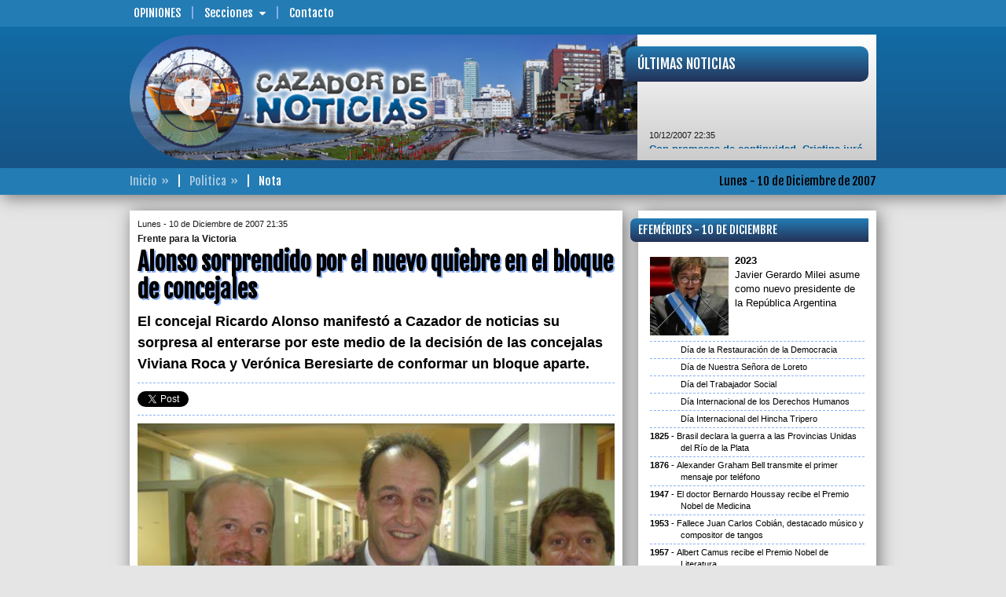

--- FILE ---
content_type: text/html; charset=UTF-8
request_url: https://www.cazadordenoticias.com.ar/nota/00008454/alonso-sorprendido-por-el-nuevo-quiebre-en-el-bloque-de-concejales/
body_size: 9343
content:
<!DOCTYPE html>
<!--[if IE 6]>
<html lang="es-AR" id="ie6">
<![endif]-->
<!--[if IE 7]>
<html lang="es-AR" id="ie7">
<![endif]-->
<!--[if IE 8]>
<html lang="es-AR" id="ie8">
<![endif]-->
<!--[if !(IE 6) | !(IE 7) | !(IE 8)  ]><!-->
<html lang="es-AR">
<!--<![endif]-->
<head>
<meta id="myViewport" name="viewport" content="user-scalable=no, width=device-width, initial-scale=1.0" />
<meta http-equiv="content-type" content="text/html;charset=UTF-8" />
<title>CAZADOR DE NOTICIAS - Politica | Alonso sorprendido por el nuevo quiebre en el bloque de concejales</title>
<meta name="generator" content="CAZADOR DE NOTICIAS" />
<meta name="rating" content="general" />
<meta name="design" content="Compages - Diseño e Ingeniería Web" />
<meta name="author" content="CAZADOR DE NOTICIAS" />
<meta name="copyright" content="Copyright 2019 Compages - Diseño e Ingeniería Web" />
<meta name="title" content="Alonso sorprendido por el nuevo quiebre en el bloque de concejales" />
<meta name="description" content="Alonso sorprendido por el nuevo quiebre en el bloque de concejales | El concejal Ricardo Alonso manifestó a Cazador de noticias su sorpresa al enterarse por este medio de la decisión de las concejalas Viviana Roca y Verónica Beresiarte de conformar un bloque aparte." />
<meta name="keywords" content="Alonso, sorprendido, por, el, nuevo, quiebre, en, bloque, de, concejales, El, concejal, Ricardo, manifesto, a, Cazador, noticias, su, sorpresa, al, enterarse, este, medio, la, decision, las, concejalas, Viviana, Roca, y, Veronica, Beresiarte, conformar, un, aparte" />
<meta name="robots" content="index, follow" />
<meta name="distribution" content="global" />
<meta name="language" content="es_AR" />
<meta property="og:site_name" content="CAZADOR DE NOTICIAS" />
<meta property="og:url" content="http://www.cazadordenoticias.com.ar/nota/00008454/alonso-sorprendido-por-el-nuevo-quiebre-en-el-bloque-de-concejales/" />
<meta property="og:title" content="Alonso sorprendido por el nuevo quiebre en el bloque de concejales" />
<meta property="og:type" content="article" />
<meta property="og:description" content="El concejal Ricardo Alonso manifestó a Cazador de noticias su sorpresa al enterarse por este medio de la decisión de las concejalas Viviana Roca y Verónica Beresiarte de conformar un bloque aparte." />
<meta property="og:image" content="http://www.cazadordenoticias.com.ar/grafica/fotos/00000000/0000000889.jpg" />
<meta name="twitter:card" content="photo" />
<meta name="twitter:image" content="http://www.cazadordenoticias.com.ar/grafica/fotos/00000000/0000000889.jpg" />
<meta name="twitter:title" content="Alonso sorprendido por el nuevo quiebre en el bloque de concejales" />
<meta name="twitter:site" content="@CazadorenFM1019" />
<meta name="twitter:description" content="El concejal Ricardo Alonso manifestó a Cazador de noticias su sorpresa al enterarse por este medio de la decisión de las concejalas Viviana Roca y Verónica Beresiarte de conformar un bloque aparte." />
<meta name="twitter:domain" content="cazadordenoticias.com.ar" />
<link rel="image_src" type="image/jpeg" href="http://www.cazadordenoticias.com.ar/grafica/fotos/00000000/0000000889.jpg" />
<meta name="lang" content="es-AR" />
<meta property="fb:app_id" content="cazadordenoticiasmdp" />
<meta name="og:locale" content="es_LA" />
<link href="//fonts.googleapis.com/css?family=Fjalla+One&subset=latin,latin-ext" rel="stylesheet" type="text/css" />
<style type="text/css">html {overflow-y:scroll}</style>
<link rel="stylesheet" type="text/css" media="screen" href="/cpgs/def-bootstrap.css?skin=1&media=screen&version=1.1.8" />
<link rel="stylesheet" type="text/css" media="screen" href="/cpgs/def-font.css?skin=1&media=screen&version=1.1.8" />
<link rel="stylesheet" type="text/css" media="screen" href="/cpgs/def-cpgs.css?skin=1&media=screen&version=1.1.8" />
<link rel="stylesheet" type="text/css" media="all" href="/cpgs/def-all.css?skin=1&media=all&version=1.1.8" />
<link rel="stylesheet" type="text/css" media="all" href="/cpgs/style-print.css?skin=1&media=all&version=1.1.8" />
<script type="text/javascript" src="/cpgs/device.min.js?version=1.1.6"></script>
<!--[if lte IE 9]>
<![endif]-->
<!--[if lt IE 9]>
  <script src="https://oss.maxcdn.com/libs/html5shiv/3.7.2/html5shiv.js"></script>
  <script src="https://oss.maxcdn.com/libs/respond.js/1.4.2/respond.min.js"></script>
  <link rel="stylesheet" type="text/css" media="screen" href="/cpgs/css/docs.css?skin=1&version=1.1.8" />
  <link rel="stylesheet" type="text/css" media="screen" href="/cpgs/css/ie.css?skin=1&version=1.1.8" />
<![endif]-->
</head>
<body basePath="/" pathBase="nota/00008454/alonso-sorprendido-por-el-nuevo-quiebre-en-el-bloque-de-concejales/" pathGets="">
    <div class="preloader">
        <div class="loader">
            <div class="bar"></div>
            <div class="bar"></div>
            <div class="bar"></div>
            <div class="bar"></div>
            <div class="bar"></div>
            <div class="text">Cazador de<BR/>Noticias</div>
        </div>
    </div>
<!-- Load Facebook SDK for JavaScript -->
  <div id="fb-root"></div>
  <script>(function(d, s, id) {
    var js, fjs = d.getElementsByTagName(s)[0];
    if (d.getElementById(id)) return;
    js = d.createElement(s); js.id = id;
    js.src = "https://connect.facebook.net/es_LA/sdk.js#xfbml=1&version=v3.0";
    //js.src = "https://connect.facebook.net/en_US/sdk.js#xfbml=1&version=v3.0";
    fjs.parentNode.insertBefore(js, fjs);
  }(document, 'script', 'facebook-jssdk'));</script>

<script>
  (function(i,s,o,g,r,a,m){i['GoogleAnalyticsObject']=r;i[r]=i[r]||function(){
  (i[r].q=i[r].q||[]).push(arguments)},i[r].l=1*new Date();a=s.createElement(o),
  m=s.getElementsByTagName(o)[0];a.async=1;a.src=g;m.parentNode.insertBefore(a,m)
  })(window,document,'script','//www.google-analytics.com/analytics.js','ga');

  ga('create', 'UA-6236589-3', 'auto');
  ga('require', 'displayfeatures');
  ga('send', 'pageview');

</script>
<div id="wrapper">
<div class="background"><div class="container"></div></div><div id="page">
<header id="header" ">
<div id="header-1">
  <nav class="navbar navbar-default navbar-fixed-top" role="navigation">
    <div class="container">

      <div id="BOTONERA-1" class="collapse navbar-collapse"><ul class="nav navbar-nav"><li class="destaca"><a href="/opiniones/pagina/00000001/" target="_self">Opiniones</a>
<li class="submenu"><a>Secciones<span class="flechita"></span></a><ul class="children"><li><a href="/gremiales/pagina/00000001/">Gremiales</a></li>
<li><a href="/policiales/pagina/00000001/">Policiales</a></li>
<li><a href="/cultura_y_espectaculos/pagina/00000001/">Cultura y Espectáculos</a></li>
<li><a href="/regionales/pagina/00000001/">Regionales</a></li>
<li><a href="/opinion/pagina/00000001/">Opinión</a></li>
<li><a href="/deportes/pagina/00000001/">Deportes</a></li>
<li><a href="/politica/pagina/00000001/">Politica</a></li>
<li><a href="/sociedad/pagina/00000001/">Sociedad</a></li>
<li><a href="/economia/pagina/00000001/">Economía</a></li>
<li><a href="/internacionales/pagina/00000001/">Internacionales</a></li>
</ul>
<li><a href="/contacto/" target="_self">Contacto</a>
</ul></div>
    </div>
  </nav>
</div>

<div id="header-2" class=""><nav class="navbar _navbar-fixed-top" role="navigation"><div class="container">
<div class="navbar-header"><button type="button" class="navbar-toggle collapsed" data-toggle="collapse" data-target="#NAVBARNAVS"><span></span></button><div class="navbar-brand">
        <a href="/" class="brand-name">
          <img id="logo" src="/Skins/Skin1/Imagenes/header/logo.png" class="img-responsive" alt="" />
        </a>
      </div></div><div id="NAVBARNAVS" class="navbar-collapse collapse"><ul id="BOTONERA-TOGGLE" class="nav navbar-nav navbar-right"><li><a href="/opiniones/pagina/00000001/" target="_self">Opiniones</a>
<li class="submenu"><a>Secciones<span class="flechita"></span></a><ul class="children"><li><a href="/gremiales/pagina/00000001/">Gremiales</a></li>
<li><a href="/policiales/pagina/00000001/">Policiales</a></li>
<li><a href="/cultura_y_espectaculos/pagina/00000001/">Cultura y Espectáculos</a></li>
<li><a href="/regionales/pagina/00000001/">Regionales</a></li>
<li><a href="/opinion/pagina/00000001/">Opinión</a></li>
<li><a href="/deportes/pagina/00000001/">Deportes</a></li>
<li><a href="/politica/pagina/00000001/">Politica</a></li>
<li><a href="/sociedad/pagina/00000001/">Sociedad</a></li>
<li><a href="/economia/pagina/00000001/">Economía</a></li>
<li><a href="/internacionales/pagina/00000001/">Internacionales</a></li>
</ul>
<li><a href="/contacto/" target="_self">Contacto</a>
</ul></div><section id="ENCABEZADO-FOTO"><img src="/grafica/encabezado/encabezado-02.jpg" class="img-responsive" alt="" /></section>
<a id="ENCABEZADO-MIRA" href="/"><div data-u="slides" class="ROTADOR"><div><img data-u="image" src="/grafica/encabezado/mira-01.jpg" class="img-responsive" alt="" /></div><div><img data-u="image" src="/grafica/encabezado/mira-02.jpg" class="img-responsive" alt="" /></div><div><img data-u="image" src="/grafica/encabezado/mira-03.jpg" class="img-responsive" alt="" /></div><div><img data-u="image" src="/grafica/encabezado/mira-04.jpg" class="img-responsive" alt="" /></div><div><img data-u="image" src="/grafica/encabezado/mira-05.jpg" class="img-responsive" alt="" /></div><div><img data-u="image" src="/grafica/encabezado/mira-06.jpg" class="img-responsive" alt="" /></div><div><img data-u="image" src="/grafica/encabezado/mira-07.jpg" class="img-responsive" alt="" /></div><div><img data-u="image" src="/grafica/encabezado/mira-08.jpg" class="img-responsive" alt="" /></div></div></a><div id="NOTAS-BREVES"><div><div class="TITULAR">Últimas Noticias</div><div class="CORAZON"><div class="marquee"><span class="FECHA">10/12/2007 22:35</span><BR/><a href="/nota/00008456/">Con promesas de continuidad, Cristina juró como presidenta</a><BR/><BR/><span class="FECHA">10/12/2007 21:35</span><BR/><a href="/nota/00008454/">Alonso sorprendido por el nuevo quiebre en el bloque de concejales</a><BR/><BR/><span class="FECHA">10/12/2007 21:25</span><BR/><a href="/nota/00008453/">Scioli ya es gobernador de la Provincia</a><BR/><BR/><span class="FECHA">10/12/2007 14:58</span><BR/><a href="/nota/00008443/">“Con Verónica Beresiarte vamos a formar un bloque aparte”</a><BR/><BR/><span class="FECHA">10/12/2007 11:32</span><BR/><a href="/nota/00008439/">Tettamanti: De candidato proscripto a funcionario de Pulti</a><BR/><BR/><span class="FECHA">10/12/2007 11:24</span><BR/><a href="/nota/00008438/">Homenaje al Maestro Liu Pai Lin</a><BR/><BR/><span class="FECHA">10/12/2007 10:23</span><BR/><a href="/nota/00008436/">La gran Papá Noel: ventas de juguetes subirían un 15 por ciento estas fiestas</a><BR/><BR/><span class="FECHA">09/12/2007 23:27</span><BR/><a href="/nota/00008429/">Guiñazú le responde a los transportistas</a><BR/><BR/><span class="FECHA">09/12/2007 23:21</span><BR/><a href="/nota/00008428/">Daniel Katz: “Me voy orgulloso”</a><BR/><BR/><span class="FECHA">09/12/2007 21:57</span><BR/><a href="/nota/00008423/">Acto Juramento del Intendente Municipal</a></div></div></div></div></div></nav></div>
<div id="header-3">
  <nav class="navbar" role="navigation">
    <div class="container">

      <div id="ENCABEZADO-FECHA">Lunes - 10 de Diciembre de 2007</div>      <div id="ENCABEZADO-PATHS"><span><a href="/">Inicio</a></span><span><a href="/politica/pagina/00000001/">Politica</a></span><span>Nota</span></div>
    </div>
  </nav>
</div></header>
<section id="content">
<div class="container">
<div class="row cajonera">
<div class="col-lg-8 col-md-8 col-sm-12 col-xs-12">
<div class="row cajonera">
<div class="col-xs-12"><div id="NOTICIA" idNoticia="8454"><div class="VOLANTA"><span>Lunes - 10 de Diciembre de 2007 21:35</span><span>Frente para la Victoria</span></div><div class="TITULO">Alonso sorprendido por el nuevo quiebre en el bloque de concejales</div><div class="parrafos COPETE"><p>El concejal Ricardo Alonso manifestó a Cazador de noticias su sorpresa al enterarse por este medio de la decisión de las concejalas Viviana Roca y Verónica Beresiarte de conformar un bloque aparte.</p></div><div id="REDES_SOCIALES"><div class="tw_plug"><a href="//twitter.com/share" class="twitter-share-button" data-url="http://www.cazadordenoticias.com.ar/nota/00008454/alonso-sorprendido-por-el-nuevo-quiebre-en-el-bloque-de-concejales/" data-text="Alonso sorprendido por el nuevo quiebre en el bloque de concejales" data-count="none" data-via="CazadorenFM1019" data-lang="es"></a></div><div class="fb-share-button" data-href="http://www.cazadordenoticias.com.ar/nota/00008454/alonso-sorprendido-por-el-nuevo-quiebre-en-el-bloque-de-concejales/" data-layout="button" data-size="small" data-mobile-iframe="true"></div><div class="fb_plug_mg"><iframe id="iframe_like_facebook" class="facebook" src="//www.facebook.com/plugins/like.php?href=http://www.cazadordenoticias.com.ar/nota/00008454/alonso-sorprendido-por-el-nuevo-quiebre-en-el-bloque-de-concejales/&amp;layout=button_count&amp;show_faces=false&amp;width=150&amp;height=20&amp;colorscheme=light&amp;action=like&amp;send=false&amp;font=arial" scrolling=no frameborder=0 style="border:none; overflow:hidden; width:150px; height:20px;" allowTransparency="true"></iframe></div></div><div class="parrafos CONTENIDO" id="SIZECHANGE"><div class="FOTO GALERIA">
<a class="ampliar" href="/grafica/fotos/00000000/0000000889.jpg"><img multimedia="889" class="img-responsive w100" src="/fotito/640/480/WH/grafica/fotos/00000000/0000000889.jpg" width="640" height="480" title="Carlos Katz, Ricardo Alonso y Diego Garciarena." />
</a></div>
Al respecto, Alonso manifestó: “Nosotros vamos a mantener el nombre original del bloque que es ´Frente para la Victoria´, el mismo que fue a elecciones el 28 de octubre, que estuvo conformado por una lista que encabezaba Carlos Katz, y&nbsp;que integraba Diego Garciarena”.<BR/><BR/>Más adelante el concejal sostuvo: “Hay tres bloques; yo no creo que los tres mantengan la sigla del Frente para la Victoria.&nbsp;Por eso hay que esperar la resolución de los apoderados del partido a nivel nacional”.<BR/><BR/>Alonso recordó que “el primero que se fue ha sido Carlos Filippini, que lo entendemos, porque en la campaña electoral su sector apostó por Gustavo Pulti como Intendente así que es natural que esto sucediera, ahora,&nbsp;lo de Roca y Beresiarte me sorprendió, porque veníamos conversando días atrás de cómo íbamos a conformar el bloque y de la noche a la mañana nos enteramos que se iban”, concluyó.<div id="caption889" style="display:none"><h4>Alonso sorprendido por el nuevo quiebre en el bloque de concejales</h4><p>&nbsp;Carlos Katz, Ricardo Alonso y Diego Garciarena.&nbsp;</p></div></div></div></div></div>
</div>
<div class="col-lg-4 col-md-4 col-sm-12 col-xs-12" barraMovil=20 role="barra-derecha">
<div class="row cajonera">
<div class="col-xs-12"><div id="EFEMERIDES" class="content-caja"><div class="TITULO TITULARES">Efemérides - 10 de Diciembre</div><div class="CORAZON"><div class="CONIMG"><div class="IMAGEN">
<img multimedia="905" class="img-responsive w100" src="/fotito/100/100/WHC/0/40/0/100/80/1/grafica/multimedia/efemerides-0000011088-0000000905-001-G.jpg" width="100" height="100" />
</div>
<span>2023</span>Javier Gerardo Milei asume como nuevo presidente de la República Argentina</div><div class="SINIMG">Día de la Restauración de la Democracia</div><div class="SINIMG">Día de Nuestra Señora de Loreto</div><div class="SINIMG">Día del Trabajador Social</div><div class="SINIMG">Día Internacional de los Derechos Humanos</div><div class="SINIMG">Día Internacional del Hincha Tripero</div><div class="SINIMG"><span>1825</span>Brasil declara la guerra a las Provincias Unidas del Río de la Plata</div><div class="SINIMG"><span>1876</span>Alexander Graham Bell transmite el primer mensaje por teléfono</div><div class="SINIMG"><span>1947</span>El doctor Bernardo Houssay recibe el Premio Nobel de Medicina</div><div class="SINIMG"><span>1953</span>Fallece Juan Carlos Cobián, destacado músico y compositor de tangos 
 </div><div class="SINIMG"><span>1957</span>Albert Camus recibe el Premio Nobel de Literatura</div><div class="SINIMG"><span>1965</span>La expedición argentina del coronel Jorge Leal llega por tierra al Polo Sur</div><div class="SINIMG"><span>1970</span>Luis Federico Leloir recibe el Premio Nobel de Química</div><div class="SINIMG"><span>1977</span>Es secuestrada Azucena Villaflor. Una de las trece fundadoras de la Asociación Madres de Plaza de Mayo&nbsp;</div><div class="SINIMG"><span>1980</span>Adolfo Perez Esquivel recibe el Premio Nobel de la Paz</div><div class="SINIMG"><span>1983</span>Fundación de la Cámara de Fruterías Minoristas</div><div class="SINIMG"><span>1983</span>Raúl  Alfonsín asume la presidencia Argentina</div><div class="SINIMG"><span>1984</span>César Milstein recibe el Premio Nobel de Medicina</div><div class="SINIMG"><span>1988</span>Fundación de la Asociación Regional Lucana</div><div class="SINIMG"><span>1995</span>Reasume la presidencia, Carlos Saúl Menem, luego de la Reforma Constitucional de 1994</div><div class="SINIMG"><span>1999</span>Fernando de la Rua asume la presidencia Argentina</div><div class="SINIMG"><span>2006</span>Muere el dictador chileno, Augusto Pinochet Ugarte</div><div class="SINIMG"><span>2011</span>Cristina Fernández de Kirchner reasumió la presidencia de la Nación</div><div class="SINIMG"><span>2014</span>River Plate derrota 2 a 0 a Atlético Nacional de Colombia y gana la Copa Sudamericana</div><div class="SINIMG"><span>2015</span>Carlos Fernando Arroyo asume como intendente de General Pueyrredon</div><div class="SINIMG"><span>2015</span>Federico Pinedo es el Presidente Provisional hasta el mediodía</div><div class="SINIMG"><span>2015</span>María Eugenia Vidal asume como gobernadora de la Provincia de Buenos Aires</div><div class="SINIMG"><span>2015</span>Mauricio Macri asume la presidencia de la Nación</div><div class="SINIMG"><span>2016</span>El presidente de Colombia, Juan Manuel Santos recibe el Nobel de la Paz</div><div class="SINIMG"><span>2017</span>Agustín Canapino campeón del Turismo Carretera 2017</div><div class="SINIMG"><span>2019</span>Alberto Fernández asumió la presidencia de la República Argentina</div><div class="SINIMG"><span>2019</span>Asumió Guillermo Montenegro como intendente de General Pueyrredon</div><div class="SINIMG"><span>2022</span>Murió el cantante y compositor, José Ángel Trelles</div><div class="SINIMG"><span>2024</span>Murió la actriz, María Socas</div></div></div></div><div class="col-lg-12 col-md-12 col-sm-6 col-xs-12"><div class="content-superBanners">
<div class='CELDA content-banner pp1'><a href="https://www.marchiquita.gob.ar/" target="_blank"><img src="/grafica/elementos/MD-0000000330-001.jpg" alt="" /></a></div></div></div>
<div class="col-xs-12"><div id="LASMASLEIDAS" class="content-caja"><div class="TITULO TITULARES">Lo más leído</div><div class="CORAZON"><div class="row"><div class="col-lg-4 col-md-5 col-sm-6 col-xs-5"><a class="IMAGEN" href="/nota/00116529/el-gobierno-porteno-y-el-nacional-deben-explicar-los-incentivos-detras-de-la-brutalidad-policial-hacia-jubilados-sostuvo-pablo-aceto/"><img multimedia="77837" class="img-responsive w100 lazy640" src="/Skins/Imagenes/transparent-640x360.png" data-original="/grafica/static320x180/b5ad769b64d0a461768880cf0b91a95f.jpg" width="320" height="180" />
</a></div><div class="col-lg-8 col-md-7 col-sm-6 col-xs-7"><a class="TITULO" href="/nota/00116529/el-gobierno-porteno-y-el-nacional-deben-explicar-los-incentivos-detras-de-la-brutalidad-policial-hacia-jubilados-sostuvo-pablo-aceto/">“El gobierno porteño y el nacional deben explicar los incentivos detrás de la brutalidad policial hacia jubilados”, sostuvo Pablo Aceto</a></div></div><div class="row"><div class="col-lg-4 col-md-5 col-sm-6 col-xs-5"><a class="IMAGEN" href="/nota/00116533/adriana-donzelli-confirma-su-candidatura-al-pj-marplatense-con-respaldo-de-kicillof/"><img multimedia="77842" class="img-responsive w100 lazy640" src="/Skins/Imagenes/transparent-640x360.png" data-original="/grafica/static320x180/1fcb6da6b73dab9c308fcae80a6ddb3f.jpg" width="320" height="180" />
</a></div><div class="col-lg-8 col-md-7 col-sm-6 col-xs-7"><a class="TITULO" href="/nota/00116533/adriana-donzelli-confirma-su-candidatura-al-pj-marplatense-con-respaldo-de-kicillof/">Adriana Donzelli confirma su candidatura al PJ marplatense con respaldo de Kicillof</a></div></div><div class="row"><div class="col-lg-4 col-md-5 col-sm-6 col-xs-5"><a class="IMAGEN" href="/nota/00116532/daniel-di-bartolo-candidato-al-pj-local-con-el-respaldo-de-fernanda-raverta/"><img multimedia="77841" class="img-responsive w100 lazy640" src="/Skins/Imagenes/transparent-640x360.png" data-original="/grafica/static320x180/3575f3ccbaa092be704f19aa1628e578.jpg" width="320" height="180" />
</a></div><div class="col-lg-8 col-md-7 col-sm-6 col-xs-7"><a class="TITULO" href="/nota/00116532/daniel-di-bartolo-candidato-al-pj-local-con-el-respaldo-de-fernanda-raverta/">Daniel Di Bartolo candidato al PJ local con el respaldo de Fernanda Raverta</a></div></div><div class="row"><div class="col-lg-4 col-md-5 col-sm-6 col-xs-5"><a class="IMAGEN" href="/nota/00116547/polemica-por-la-venta-de-terrenos-linderos-al-instituto-unzue/"><img multimedia="77862" class="img-responsive w100 lazy640" src="/Skins/Imagenes/transparent-640x360.png" data-original="/grafica/static320x180/24857a3122b75d7053f9d597feac60d8.jpg" width="320" height="180" />
</a></div><div class="col-lg-8 col-md-7 col-sm-6 col-xs-7"><a class="TITULO" href="/nota/00116547/polemica-por-la-venta-de-terrenos-linderos-al-instituto-unzue/">Polémica por la venta de terrenos linderos al Instituto Unzué</a></div></div><div class="row"><div class="col-lg-4 col-md-5 col-sm-6 col-xs-5"><a class="IMAGEN" href="/nota/00116537/incendio-en-la-costanera-de-la-perla-genero-alarma-y-corte-de-transito/"><img multimedia="77846" class="img-responsive w100 lazy640" src="/Skins/Imagenes/transparent-640x360.png" data-original="/grafica/static320x180/6d184269acaff99a770ebc9718bc556f.jpg" width="320" height="180" />
</a></div><div class="col-lg-8 col-md-7 col-sm-6 col-xs-7"><a class="TITULO" href="/nota/00116537/incendio-en-la-costanera-de-la-perla-genero-alarma-y-corte-de-transito/">Incendio en la costanera de La Perla generó alarma y corte de tránsito</a></div></div></div></div></div><div class="col-lg-12 col-md-12 col-sm-6 col-xs-12"><div class="content-superBanners">
<div class='CELDA content-banner pp1'><a href="https://puertomardelplata.net/" target="_blank"><img src="/grafica/elementos/MD-0000000351-001.gif" alt="" /></a></div></div></div>
<div class="col-lg-12 col-md-12 col-sm-6 col-xs-12"><div class="content-superBanners">
<div class='CELDA content-banner pp1'><a href="https://secza.org.ar/" target="_blank"><img src="/grafica/elementos/MD-0000000229-001.jpg" alt="" /></a></div></div></div>
<div class="col-lg-12 col-md-12 col-sm-6 col-xs-12"><div class="content-superBanners">
<div class='CELDA content-banner pp1'><a href="http://www.ripsa.com.ar/" target="_blank"><img src="/grafica/elementos/MC-0000000070-001.png" alt="" /></a></div></div></div>
<div class="col-lg-12 col-md-12 col-sm-6 col-xs-12"><div class="content-superBanners">
<div class='CELDA content-banner pp1'><img src="/grafica/elementos/MD-0000000359-001.jpg" alt="" /></div></div></div>
<div class="col-lg-12 col-md-12 col-sm-6 col-xs-12"><div class="content-superBanners">
<div class='CELDA content-banner pp1'><img src="/grafica/elementos/MD-0000000322-001.png" alt="" /></div></div></div>
<div class="col-lg-12 col-md-12 col-sm-6 col-xs-12"><div class="content-superBanners">
<div class='CELDA content-banner pp1'><img src="/grafica/elementos/MD-0000000339-002.jpg" alt="" /></div></div></div>
<div class="col-lg-12 col-md-12 col-sm-6 col-xs-12"><div class="content-superBanners">
<div class='CELDA content-banner pp1'><img src="/grafica/elementos/MD-0000000338-001.jpg" alt="" /></div></div></div>
<div class="col-lg-12 col-md-12 col-sm-6 col-xs-12"><div class="content-superBanners">
<div class='CELDA content-banner pp1'><img src="/grafica/elementos/MD-0000000343-001.gif" alt="" /></div></div></div>
<div class="col-lg-12 col-md-12 col-sm-6 col-xs-12"><div class="content-superBanners">
<div class='CELDA content-banner pp1'><a href="http://www.arbia.org.ar/" target="_blank"><img src="/grafica/elementos/MD-0000000186-001.jpg" alt="" /></a></div></div></div>
<div class="col-lg-12 col-md-12 col-sm-6 col-xs-12"><div class="content-superBanners">
<div class='CELDA content-banner pp1'><img src="/grafica/elementos/MD-0000000348-001.jpg" alt="" /></div></div></div>
<div class="col-lg-12 col-md-12 col-sm-6 col-xs-12"><div class="content-superBanners">
<div class='CELDA content-banner pp1'><a href="http://www.facebook.com/cazadordenoticiasmdp/" target="_blank"><img src="/grafica/elementos/MC-0000000015-001.png" alt="" /></a></div></div></div>
<div class="col-lg-12 col-md-12 col-sm-6 col-xs-12"><div class="content-superBanners">
<div class='CELDA content-banner pp1'><img src="/grafica/elementos/MD-0000000264-001.jpg" alt="" /></div></div></div>
</div>
</div>
</div>
</div>
</section>
<footer id="footer">
<div id="footer-2">
  <div class="container">
    <div class="row cajonera">

      <div class="col-sm-3 links">
        <div class="row cajon">

          <div class="col-sm-10">
            <div class="parrafos mini">
              <ul id="BOTONERA-1" class="list-unstyled"><li><a href="/opiniones/pagina/00000001/" target="_self">Opiniones</a>
<li><a href="/contacto/" target="_self">Contacto</a>
</ul>            </div>
          </div>

        </div>
      </div>

      <div class="col-sm-6 info-contacto">
        <div class="row cajon">

          <div class="col-sm-10 col-sm-offset-1">
            <div class="parrafos mini" id="copyright">
              <p style="margin-top:0;"><b><u>CAZADOR DE NOTICIAS<br/></u></b>cazadordenoticiasmdp@gmail.com<br/><b><br/></b>© COPYRIGHTS 2016 • Todos los derechos reservados • <b>www.cazadordenoticias.com.ar</b> • Mar del Plata • Buenos Aires • Argentina</p>            </div>
          </div>

        </div>
      </div>

      <div class="col-sm-3 redes">
        <div class="row cajon">

          <div class="col-sm-12">
            <div class="row cajon">

              <div class="col-xs-12">
                <div class="parrafos mini">
                  <p><b>Seguinos</b></p>
                                      <a class="fb-link" title="Facebook" rel="external" href="https://www.facebook.com/cazadordenoticiasmdp" target="_blank">
                      <i class="fa fa-facebook-square fa-3x" aria-hidden="true"></i>
                    </a>
                                                        <a class="tw-link" title="Twitter" rel="external" href="http://twitter.com/CazadorenFM1019" target="_blank">
                      <i class="fa fa-twitter-square fa-3x" aria-hidden="true"></i>
                    </a>
                                  </div>
              </div>

              <div class="col-xs-12">
                <div id="WEBMASTER">
                  <a href="http://www.compages.com.ar/" target="_blank"><img src="/grafica/COMPAGES-150x019_white.png" width="150" height="19" title="Compages - Diseño e Ingeniería Web" alt="Compages - Diseño e Ingeniería Web" /></a>
                </div>
              </div>

            </div>
          </div>

        </div>

      </div>

    </div>
  </div>
</div></footer>
</div>
</div>
<script type="text/javascript" src="https://code.jquery.com/jquery-1.11.3.min.js?version=1.1.6"></script>
<script type="text/javascript" src="https://code.jquery.com/jquery-migrate-1.3.0.min.js?version=1.1.6"></script>
<script type="text/javascript" src="/cpgs/def-bootstrap.js?version=1.1.6&llave=fin"></script>
<script type="text/javascript" src="/cpgs/def-jssor.js?version=1.1.6&llave=fin"></script>
<script type="text/javascript" src="/cpgs/def-cpgs.js?version=1.1.6&llave=fin"></script>
<script type="text/javascript" src="/cpgs/def-lg.js?version=1.1.6&llave=fin"></script>
<script type="text/javascript" src="/cpgs/def-sitio.js?version=1.1.6&llave=fin"></script>
<script async type="text/javascript" class="jscript">
jssor_1_slider_init = function() {
var jssor_1_SlideshowTransitions = [
{$Duration:800,$Opacity:2}
];
var jssor_1_SlideshowTransitions = [
{$Duration:500,$Delay:12,$Cols:10,$Rows:5,$Opacity:2,$Clip:15,$SlideOut:true,$Formation:$JssorSlideshowFormations$.$FormationStraightStairs,$Assembly:2049,$Easing:$Jease$.$OutQuad},
{$Duration:1200,x:0.2,y:-0.1,$Delay:16,$Cols:10,$Rows:5,$Opacity:2,$Clip:15,$During:{$Left:[0.3,0.7],$Top:[0.3,0.7]},$Formation:$JssorSlideshowFormations$.$FormationStraightStairs,$Assembly:260,$Easing:{$Left:$Jease$.$InWave,$Top:$Jease$.$InWave,$Clip:$Jease$.$OutQuad},$Round:{$Left:1.3,$Top:2.5}},
{$Duration:1000,x:-0.2,$Delay:20,$Cols:16,$SlideOut:true,$Formation:$JssorSlideshowFormations$.$FormationStraight,$Assembly:260,$Easing:{$Left:$Jease$.$InOutExpo,$Opacity:$Jease$.$InOutQuad},$Opacity:2,$Outside:true,$Round:{$Top:0.5}}
];
var jssor_1_options = {
$AutoPlay: 1,
$SlideshowOptions: {
$Class: $JssorSlideshowRunner$,
$Transitions: jssor_1_SlideshowTransitions,
$TransitionsOrder: 1
}
};
var jssor_1_slider = new $JssorSlider$("ENCABEZADO-MIRA", jssor_1_options);
var MAX_WIDTH = 130;
function ScaleSlider() {
var containerElement = jssor_1_slider.$Elmt.parentNode;
var containerWidth = containerElement.clientWidth;
if (containerWidth) {
var expectedWidth = Math.min(MAX_WIDTH || containerWidth, containerWidth);
jssor_1_slider.$ScaleWidth(expectedWidth);
}
else {
window.setTimeout(ScaleSlider, 30);
}
}
ScaleSlider();
$Jssor$.$AddEvent(window, "load", ScaleSlider);
$Jssor$.$AddEvent(window, "resize", ScaleSlider);
$Jssor$.$AddEvent(window, "orientationchange", ScaleSlider);
};</script>
<script async type="text/javascript" class="jquery">
$(document).ready(function (){
$(window).on("load",function(){
var wBase	  = $("body").attr("BasePath");
$("#NOTICIA[idNoticia]").each(function(){
var idNoticia = $(this).attr("idNoticia");
setTimeout(function(){
$.ajax({
async:true,cache:false,type:"POST",url:wBase+"Componentes/script-contarVisitas.php",data:({"idNoticia":idNoticia}),
error:function(){ alert("ERROR: no se puede encontrar el archivo solicitado.") },
success:function(xml) {  }
})
},5000);
});
});$("#header-1 #BOTONERA-1 .submenu")
.on("mouseover", function (e) {
if ($(this).not(".open")) {
$(this).addClass("open").children(".children").stop(true).slideToggle("fast");
}
})
.on("mouseout", function (e) {
if ($(this).is(".open")) {
$(this).children(".children").stop(true).slideToggle("fast",function() { $(this).parent().removeClass("open") });
}
})
;$("#header-1 .submenu > a")
.click(function(){
if ($(this).parent().is(".open")) {
$(this).parent().removeClass("open");
} else {
$(this).parent().addClass("open").children(".children");
}
$(this).parent().children(".children").stop(true).slideToggle();
})
;$("#header-2 button.navbar-toggle")
.on("click", function(){
if ($(this).is(".active"))
$(this).removeClass("active");
else
$(this).addClass("active");
})
;$("#header-2 .submenu > a")
.click(function(){
if ($(this).parent().is(".open"))
$(this).parent().removeClass("open");
else
$(this).parent().addClass("open").children(".children");
$(this).parent().children(".children").stop(true).slideToggle();
})
;$(window)
.on("load resize",function(){
var alto = Math.max( $(window).height(), window.innerHeight);
$("#header-2 .navbar-collapse").css("max-height",alto-$("#header-2").height());
})
;$(window).on("load",function(){
$("#NOTAS-BREVES .marquee").attr("data-direction","up").attr("data-duration","4000").css({display:"block"}).marquee({pauseOnHover:true});
});$(window).on("load",function() { jssor_1_slider_init(); });$(window).on("load",function(){ $.getScript("//platform.twitter.com/widgets.js"); });$("#NOTICIA .GALERIA a img[multimedia]")
.each(function(){
var multimedia = $(this).attr("multimedia");
$(this).parent("a").attr("data-sub-html","#caption"+multimedia);
if ($(this).attr("title")) {
$(this).parent("a").after("<div class='COMENTARIO'>"+$(this).attr("title")+"</div>");
if (!$(this).attr("alt")) $(this).attr("alt",$(this).attr("title")).attr("title","");
}
});$("#NOTICIA")
.lightGallery({
selector: ".GALERIA a",
hash: false,
download: false,
zoom: false,
thumbnail: true,
animateThumb: false,
showThumbByDefault: false
});});
</script>
</body>
</html>

--- FILE ---
content_type: text/javascript; charset=UTF-8
request_url: https://www.cazadordenoticias.com.ar/cpgs/def-cpgs.js?version=1.1.6&llave=fin
body_size: 27584
content:
!function(t,e,a,r){function i(t){return{url:t.split(" ").length>0?t.split(" ")[0]:r,w:f.test(t)?parseInt(f.exec(t)[0]):1/0,h:o.test(t)?parseInt(o.exec(t)[0]):1/0,dpi:parseFloat(c.test(t)?c.exec(t)[1]:1)}}function s(t){for(var e=t.data("srcset"),a=e.split(","),r=[],s=0;s<a.length;s++){var n=i(a[s].replace(/^\s*|\s*$/gi,""));n.url?r.push(n):console.log("Couldn't parse URL; got %o",n)}return 0===r.length?(console.log("Couldn't parse srcset data for %o",t),!1):(t.data("srcset-sizes",r),r)}function n(a){if(a.data("srcset-sizes")){var i=t(e).height(),s=t(e).width(),n=e.devicePixelRatio||1,d=a.data("srcset-sizes");filteredData=t.grep(d,function(t,e){return t.w>=s&&t.h>=i&&t.dpi>=n});var o={data:r,diff:1/0};if(1===filteredData.length&&(o.data=filteredData[0]),0===filteredData.length)d.map(function(t,e){var a=s-t.w===-(1/0)?0:s*n-t.w,r=i-t.h===-(1/0)?0:i*n-t.h;return t.diff=a+r,t}).sort(function(t,e){return t.diff<e.diff}).forEach(function(t,e){o.data&&o.data.diff<=0||(o.data=t)});else for(var f=0;f<filteredData.length;f++){var c=filteredData[f].w-s===1/0?0:filteredData[f].w*n-s,l=filteredData[f].h-i===1/0?0:filteredData[f].h*n-i,u=c+l;u<o.diff&&(o.diff=u,o.data=filteredData[f])}if(d=o.data,!d||!d.url)return void console.log("No src found for %o",a);var h=(a.data("srcset-base")||"")+d.url+(a.data("srcset-ext")||"");a.attr("src")!==h&&(a.trigger("beforeSrcReplace"),a.attr("src",h),a.trigger("srcReplaced"))}}var d={autoInit:!0,updateOnResize:!0},o=/\d+h/i,f=/\d+w/i,c=/([\d\.]+)x\b/i;t.srcset=t.extend(d,t.srcset||{}),t.fn.srcset=function(a){options=t.extend({},t.srcset,a||{}),t(this).each(function(){s(t(this)),n(t(this))}),options.updateOnResize&&(t(e).on("resize",function(){t(this).each(function(){n(t(this))})}.bind(this)),t(e))},t(function(){t.srcset.autoInit&&t("img[data-srcset]").srcset()})}(window.jQuery,window,document);

!function(factory){"function"==typeof define&&define.amd?define(["jquery"],factory):factory(jQuery)}(function($){var laziestLoader=function(options,callback){function getSource($el){var source,slug,data=$el.data();return data.pattern&&data.widths&&$.isArray(data.widths)?(source=retina?data.patternRetina:data.pattern,source=source||data.pattern,"object"==typeof data.widths[0]?(slug=function(){for(var widths=$.map(data.widths,function(val){return val.size}),bestFitWidth=bestFit($el.width(),widths),i=data.widths.length-1;i>=0;i--)if(data.widths[i].size===bestFitWidth)return data.widths[i].slug}(),source=source.replace(options.sizePattern,slug)):source=source.replace(options.sizePattern,bestFit($el.width(),data.widths))):(source=retina?data.srcRetina:data.src,source=source||data.src),source}function onLoad($el){$el.addClass("ll-loaded").removeClass("ll-notloaded"),$el.trigger("loaded"),"function"==typeof callback&&callback.call($el)}function bindLoader(){$elements.one("laziestloader",function(){var source,$el=$(this);$el.data().ratio&&setHeight.call(this),options.setSourceMode&&(source=options.getSource($el),source&&this.getAttribute("src")!==source&&this.setAttribute("src",source)),!options.setSourceMode||"IMG"!==this.nodeName&&"VIDEO"!==this.nodeName&&"AUDIO"!==this.nodeName?onLoad($el):"IMG"===this.nodeName?this.onload=function(){onLoad($el)}:this.onloadstart=function(){onLoad($el)}})}function unbindLoader(){$elements.off("laziestloader")}function laziestloader(){var $inview=$elements.not($loaded).filter(function(){var $el=$(this),threshold=options.threshold;if(!$el.is(":hidden")){var wt=$w.scrollTop(),wb=wt+$w.height(),et=$el.offset().top,eb=et+$el.height();return eb>=wt-threshold&&wb+threshold>=et}});$inview.trigger("laziestloader"),$loaded.add($inview)}function setHeight(){var $el=$(this),data=$el.data();data.ratio=data.ratio||data.heightMultiplier,data.ratio&&$el.css({height:Math.round($el.width()*data.ratio)})}var $w=$(window),$elements=this,$loaded=$(),retina=window.devicePixelRatio>1,didScroll=!1;options=$.extend(!0,{threshold:0,sizePattern:/{{SIZE}}/gi,getSource:getSource,scrollThrottle:250,sizeOffsetPercent:0,setSourceMode:!0},options);var bestFit=laziestLoader.bestFit=function(targetWidth,widths){var selectedWidth=widths[widths.length-1],i=widths.length,offset=targetWidth*(options.sizeOffsetPercent/100);for(widths.sort(function(a,b){return a-b});i--;)targetWidth-offset<=widths[i]&&(selectedWidth=widths[i]);return selectedWidth};return $elements.addClass("ll-init ll-notloaded").each(setHeight),bindLoader(),$w.scroll(function(){didScroll=!0}),setInterval(function(){didScroll&&(didScroll=!1,laziestloader())},options.scrollThrottle),$w.resize(function(){$loaded=$(),unbindLoader(),bindLoader(),laziestloader()}),laziestloader(),this};$.fn.laziestloader=laziestLoader});

(function($) {
if ( $.fn.carouFredSel )
{
return;
}
$.fn.caroufredsel = $.fn.carouFredSel = function(options, configs)
{
if (this.length == 0)
{
debug( true, 'No element found for "' + this.selector + '".' );
return this;
}
if (this.length > 1)
{
return this.each(function() {
$(this).carouFredSel(options, configs);
});
}
var $cfs = this,
$tt0 = this[0],
starting_position = false;
if ($cfs.data('_cfs_isCarousel'))
{
starting_position = $cfs.triggerHandler('_cfs_triggerEvent', 'currentPosition');
$cfs.trigger('_cfs_triggerEvent', ['destroy', true]);
}
var FN = {};
FN._init = function(o, setOrig, start)
{
o = go_getObject($tt0, o);
o.items = go_getItemsObject($tt0, o.items);
o.scroll = go_getScrollObject($tt0, o.scroll);
o.auto = go_getAutoObject($tt0, o.auto);
o.prev = go_getPrevNextObject($tt0, o.prev);
o.next = go_getPrevNextObject($tt0, o.next);
o.pagination = go_getPaginationObject($tt0, o.pagination);
o.swipe = go_getSwipeObject($tt0, o.swipe);
o.mousewheel = go_getMousewheelObject($tt0, o.mousewheel);
if (setOrig)
{
opts_orig = $.extend(true, {}, $.fn.carouFredSel.defaults, o);
}
opts = $.extend(true, {}, $.fn.carouFredSel.defaults, o);
opts.d = cf_getDimensions(opts);
crsl.direction = (opts.direction == 'up' || opts.direction == 'left') ? 'next' : 'prev';
var	a_itm = $cfs.children(),
avail_primary = ms_getParentSize($wrp, opts, 'width');
if (is_true(opts.cookie))
{
opts.cookie = 'caroufredsel_cookie_' + conf.serialNumber;
}
opts.maxDimension = ms_getMaxDimension(opts, avail_primary);
opts.items = in_complementItems(opts.items, opts, a_itm, start);
opts[opts.d['width']] = in_complementPrimarySize(opts[opts.d['width']], opts, a_itm);
opts[opts.d['height']] = in_complementSecondarySize(opts[opts.d['height']], opts, a_itm);
if (opts.responsive)
{
if (!is_percentage(opts[opts.d['width']]))
{
opts[opts.d['width']] = '100%';
}
}
if (is_percentage(opts[opts.d['width']]))
{
crsl.upDateOnWindowResize = true;
crsl.primarySizePercentage = opts[opts.d['width']];
opts[opts.d['width']] = ms_getPercentage(avail_primary, crsl.primarySizePercentage);
if (!opts.items.visible)
{
opts.items.visibleConf.variable = true;
}
}
if (opts.responsive)
{
opts.usePadding = false;
opts.padding = [0, 0, 0, 0];
opts.align = false;
opts.items.visibleConf.variable = false;
}
else
{
if (!opts.items.visible)
{
opts = in_complementVisibleItems(opts, avail_primary);
}
if (!opts[opts.d['width']])
{
if (!opts.items.visibleConf.variable && is_number(opts.items[opts.d['width']]) && opts.items.filter == '*')
{
opts[opts.d['width']] = opts.items.visible * opts.items[opts.d['width']];
opts.align = false;
}
else
{
opts[opts.d['width']] = 'variable';
}
}
if (is_undefined(opts.align))
{
opts.align = (is_number(opts[opts.d['width']]))
? 'center'
: false;
}
if (opts.items.visibleConf.variable)
{
opts.items.visible = gn_getVisibleItemsNext(a_itm, opts, 0);
}
}
if (opts.items.filter != '*' && !opts.items.visibleConf.variable)
{
opts.items.visibleConf.org = opts.items.visible;
opts.items.visible = gn_getVisibleItemsNextFilter(a_itm, opts, 0);
}
opts.items.visible = cf_getItemsAdjust(opts.items.visible, opts, opts.items.visibleConf.adjust, $tt0);
opts.items.visibleConf.old = opts.items.visible;
if (opts.responsive)
{
if (!opts.items.visibleConf.min)
{
opts.items.visibleConf.min = opts.items.visible;
}
if (!opts.items.visibleConf.max)
{
opts.items.visibleConf.max = opts.items.visible;
}
opts = in_getResponsiveValues(opts, a_itm, avail_primary);
}
else
{
opts.padding = cf_getPadding(opts.padding);
if (opts.align == 'top')
{
opts.align = 'left';
}
else if (opts.align == 'bottom')
{
opts.align = 'right';
}
switch (opts.align)
{
case 'center':
case 'left':
case 'right':
if (opts[opts.d['width']] != 'variable')
{
opts = in_getAlignPadding(opts, a_itm);
opts.usePadding = true;
}
break;
default:
opts.align = false;
opts.usePadding = (
opts.padding[0] == 0 &&
opts.padding[1] == 0 &&
opts.padding[2] == 0 &&
opts.padding[3] == 0
) ? false : true;
break;
}
}
if (!is_number(opts.scroll.duration))
{
opts.scroll.duration = 500;
}
if (is_undefined(opts.scroll.items))
{
opts.scroll.items = (opts.responsive || opts.items.visibleConf.variable || opts.items.filter != '*')
? 'visible'
: opts.items.visible;
}
opts.auto = $.extend(true, {}, opts.scroll, opts.auto);
opts.prev = $.extend(true, {}, opts.scroll, opts.prev);
opts.next = $.extend(true, {}, opts.scroll, opts.next);
opts.pagination = $.extend(true, {}, opts.scroll, opts.pagination);
opts.auto = go_complementAutoObject($tt0, opts.auto);
opts.prev = go_complementPrevNextObject($tt0, opts.prev);
opts.next = go_complementPrevNextObject($tt0, opts.next);
opts.pagination = go_complementPaginationObject($tt0, opts.pagination);
opts.swipe = go_complementSwipeObject($tt0, opts.swipe);
opts.mousewheel = go_complementMousewheelObject($tt0, opts.mousewheel);
if (opts.synchronise)
{
opts.synchronise = cf_getSynchArr(opts.synchronise);
}
if (opts.auto.onPauseStart)
{
opts.auto.onTimeoutStart = opts.auto.onPauseStart;
deprecated('auto.onPauseStart', 'auto.onTimeoutStart');
}
if (opts.auto.onPausePause)
{
opts.auto.onTimeoutPause = opts.auto.onPausePause;
deprecated('auto.onPausePause', 'auto.onTimeoutPause');
}
if (opts.auto.onPauseEnd)
{
opts.auto.onTimeoutEnd = opts.auto.onPauseEnd;
deprecated('auto.onPauseEnd', 'auto.onTimeoutEnd');
}
if (opts.auto.pauseDuration)
{
opts.auto.timeoutDuration = opts.auto.pauseDuration;
deprecated('auto.pauseDuration', 'auto.timeoutDuration');
}
};	//	/init
FN._build = function() {
$cfs.data('_cfs_isCarousel', true);
var a_itm = $cfs.children(),
orgCSS = in_mapCss($cfs, ['textAlign', 'float', 'position', 'top', 'right', 'bottom', 'left', 'zIndex', 'width', 'height', 'marginTop', 'marginRight', 'marginBottom', 'marginLeft']),
newPosition = 'relative';
switch (orgCSS.position)
{
case 'absolute':
case 'fixed':
newPosition = orgCSS.position;
break;
}
if (conf.wrapper == 'parent')
{
sz_storeOrigCss($wrp);
}
else
{
$wrp.css(orgCSS);
}
$wrp.css({
'overflow'		: 'hidden',
'position'		: newPosition
});
sz_storeOrigCss($cfs);
$cfs.data('_cfs_origCssZindex', orgCSS.zIndex);
$cfs.css({
'textAlign'		: 'left',
'float'			: 'none',
'position'		: 'absolute',
'top'			: 0,
'right'			: 'auto',
'bottom'		: 'auto',
'left'			: 0,
'marginTop'		: 0,
'marginRight'	: 0,
'marginBottom'	: 0,
'marginLeft'	: 0
});
sz_storeMargin(a_itm, opts);
sz_storeOrigCss(a_itm);
if (opts.responsive)
{
sz_setResponsiveSizes(opts, a_itm);
}
};	//	/build
FN._bind_events = function() {
FN._unbind_events();
$cfs.bind(cf_e('stop', conf), function(e, imm) {
e.stopPropagation();
if (!crsl.isStopped)
{
if (opts.auto.button)
{
opts.auto.button.addClass(cf_c('stopped', conf));
}
}
crsl.isStopped = true;
if (opts.auto.play)
{
opts.auto.play = false;
$cfs.trigger(cf_e('pause', conf), imm);
}
return true;
});
$cfs.bind(cf_e('finish', conf), function(e) {
e.stopPropagation();
if (crsl.isScrolling)
{
sc_stopScroll(scrl);
}
return true;
});
$cfs.bind(cf_e('pause', conf), function(e, imm, res) {
e.stopPropagation();
tmrs = sc_clearTimers(tmrs);
if (imm && crsl.isScrolling)
{
scrl.isStopped = true;
var nst = getTime() - scrl.startTime;
scrl.duration -= nst;
if (scrl.pre)
{
scrl.pre.duration -= nst;
}
if (scrl.post)
{
scrl.post.duration -= nst;
}
sc_stopScroll(scrl, false);
}
if (!crsl.isPaused && !crsl.isScrolling)
{
if (res)
{
tmrs.timePassed += getTime() - tmrs.startTime;
}
}
if (!crsl.isPaused)
{
if (opts.auto.button)
{
opts.auto.button.addClass(cf_c('paused', conf));
}
}
crsl.isPaused = true;
if (opts.auto.onTimeoutPause)
{
var dur1 = opts.auto.timeoutDuration - tmrs.timePassed,
perc = 100 - Math.ceil( dur1 * 100 / opts.auto.timeoutDuration );
opts.auto.onTimeoutPause.call($tt0, perc, dur1);
}
return true;
});
$cfs.bind(cf_e('play', conf), function(e, dir, del, res) {
e.stopPropagation();
tmrs = sc_clearTimers(tmrs);
var v = [dir, del, res],
t = ['string', 'number', 'boolean'],
a = cf_sortParams(v, t);
dir = a[0];
del = a[1];
res = a[2];
if (dir != 'prev' && dir != 'next')
{
dir = crsl.direction;
}
if (!is_number(del))
{
del = 0;
}
if (!is_boolean(res))
{
res = false;
}
if (res)
{
crsl.isStopped = false;
opts.auto.play = true;
}
if (!opts.auto.play)
{
e.stopImmediatePropagation();
return debug(conf, 'Carousel stopped: Not scrolling.');
}
if (crsl.isPaused)
{
if (opts.auto.button)
{
opts.auto.button.removeClass(cf_c('stopped', conf));
opts.auto.button.removeClass(cf_c('paused', conf));
}
}
crsl.isPaused = false;
tmrs.startTime = getTime();
var dur1 = opts.auto.timeoutDuration + del;
dur2 = dur1 - tmrs.timePassed;
perc = 100 - Math.ceil(dur2 * 100 / dur1);
if (opts.auto.progress)
{
tmrs.progress = setInterval(function() {
var pasd = getTime() - tmrs.startTime + tmrs.timePassed,
perc = Math.ceil(pasd * 100 / dur1);
opts.auto.progress.updater.call(opts.auto.progress.bar[0], perc);
}, opts.auto.progress.interval);
}
tmrs.auto = setTimeout(function() {
if (opts.auto.progress)
{
opts.auto.progress.updater.call(opts.auto.progress.bar[0], 100);
}
if (opts.auto.onTimeoutEnd)
{
opts.auto.onTimeoutEnd.call($tt0, perc, dur2);
}
if (crsl.isScrolling)
{
$cfs.trigger(cf_e('play', conf), dir);
}
else
{
$cfs.trigger(cf_e(dir, conf), opts.auto);
}
}, dur2);
if (opts.auto.onTimeoutStart)
{
opts.auto.onTimeoutStart.call($tt0, perc, dur2);
}
return true;
});
$cfs.bind(cf_e('resume', conf), function(e) {
e.stopPropagation();
if (scrl.isStopped)
{
scrl.isStopped = false;
crsl.isPaused = false;
crsl.isScrolling = true;
scrl.startTime = getTime();
sc_startScroll(scrl, conf);
}
else
{
$cfs.trigger(cf_e('play', conf));
}
return true;
});
$cfs.bind(cf_e('prev', conf)+' '+cf_e('next', conf), function(e, obj, num, clb, que) {
e.stopPropagation();
if (crsl.isStopped || $cfs.is(':hidden'))
{
e.stopImmediatePropagation();
return debug(conf, 'Carousel stopped or hidden: Not scrolling.');
}
var minimum = (is_number(opts.items.minimum)) ? opts.items.minimum : opts.items.visible + 1;
if (minimum > itms.total)
{
e.stopImmediatePropagation();
return debug(conf, 'Not enough items ('+itms.total+' total, '+minimum+' needed): Not scrolling.');
}
var v = [obj, num, clb, que],
t = ['object', 'number/string', 'function', 'boolean'],
a = cf_sortParams(v, t);
obj = a[0];
num = a[1];
clb = a[2];
que = a[3];
var eType = e.type.slice(conf.events.prefix.length);
if (!is_object(obj))
{
obj = {};
}
if (is_function(clb))
{
obj.onAfter = clb;
}
if (is_boolean(que))
{
obj.queue = que;
}
obj = $.extend(true, {}, opts[eType], obj);
if (obj.conditions && !obj.conditions.call($tt0, eType))
{
e.stopImmediatePropagation();
return debug(conf, 'Callback "conditions" returned false.');
}
if (!is_number(num))
{
if (opts.items.filter != '*')
{
num = 'visible';
}
else
{
var arr = [num, obj.items, opts[eType].items];
for (var a = 0, l = arr.length; a < l; a++)
{
if (is_number(arr[a]) || arr[a] == 'page' || arr[a] == 'visible') {
num = arr[a];
break;
}
}
}
switch(num) {
case 'page':
e.stopImmediatePropagation();
return $cfs.triggerHandler(cf_e(eType+'Page', conf), [obj, clb]);
break;
case 'visible':
if (!opts.items.visibleConf.variable && opts.items.filter == '*')
{
num = opts.items.visible;
}
break;
}
}
if (scrl.isStopped)
{
$cfs.trigger(cf_e('resume', conf));
$cfs.trigger(cf_e('queue', conf), [eType, [obj, num, clb]]);
e.stopImmediatePropagation();
return debug(conf, 'Carousel resumed scrolling.');
}
if (obj.duration > 0)
{
if (crsl.isScrolling)
{
if (obj.queue)
{
if (obj.queue == 'last')
{
queu = [];
}
if (obj.queue != 'first' || queu.length == 0)
{
$cfs.trigger(cf_e('queue', conf), [eType, [obj, num, clb]]);
}
}
e.stopImmediatePropagation();
return debug(conf, 'Carousel currently scrolling.');
}
}
tmrs.timePassed = 0;
$cfs.trigger(cf_e('slide_'+eType, conf), [obj, num]);
if (opts.synchronise)
{
var s = opts.synchronise,
c = [obj, num];
for (var j = 0, l = s.length; j < l; j++) {
var d = eType;
if (!s[j][2])
{
d = (d == 'prev') ? 'next' : 'prev';
}
if (!s[j][1])
{
c[0] = s[j][0].triggerHandler('_cfs_triggerEvent', ['configuration', d]);
}
c[1] = num + s[j][3];
s[j][0].trigger('_cfs_triggerEvent', ['slide_'+d, c]);
}
}
return true;
});
$cfs.bind(cf_e('slide_prev', conf), function(e, sO, nI) {
e.stopPropagation();
var a_itm = $cfs.children();
if (!opts.circular)
{
if (itms.first == 0)
{
if (opts.infinite)
{
$cfs.trigger(cf_e('next', conf), itms.total-1);
}
return e.stopImmediatePropagation();
}
}
sz_resetMargin(a_itm, opts);
if (!is_number(nI))
{
if (opts.items.visibleConf.variable)
{
nI = gn_getVisibleItemsPrev(a_itm, opts, itms.total-1);
}
else if (opts.items.filter != '*')
{
var xI = (is_number(sO.items)) ? sO.items : gn_getVisibleOrg($cfs, opts);
nI = gn_getScrollItemsPrevFilter(a_itm, opts, itms.total-1, xI);
}
else
{
nI = opts.items.visible;
}
nI = cf_getAdjust(nI, opts, sO.items, $tt0);
}
if (!opts.circular)
{
if (itms.total - nI < itms.first)
{
nI = itms.total - itms.first;
}
}
opts.items.visibleConf.old = opts.items.visible;
if (opts.items.visibleConf.variable)
{
var vI = cf_getItemsAdjust(gn_getVisibleItemsNext(a_itm, opts, itms.total-nI), opts, opts.items.visibleConf.adjust, $tt0);
if (opts.items.visible+nI <= vI && nI < itms.total)
{
nI++;
vI = cf_getItemsAdjust(gn_getVisibleItemsNext(a_itm, opts, itms.total-nI), opts, opts.items.visibleConf.adjust, $tt0);
}
opts.items.visible = vI;
}
else if (opts.items.filter != '*')
{
var vI = gn_getVisibleItemsNextFilter(a_itm, opts, itms.total-nI);
opts.items.visible = cf_getItemsAdjust(vI, opts, opts.items.visibleConf.adjust, $tt0);
}
sz_resetMargin(a_itm, opts, true);
if (nI == 0)
{
e.stopImmediatePropagation();
return debug(conf, '0 items to scroll: Not scrolling.');
}
debug(conf, 'Scrolling '+nI+' items backward.');
itms.first += nI;
while (itms.first >= itms.total)
{
itms.first -= itms.total;
}
if (!opts.circular)
{
if (itms.first == 0 && sO.onEnd)
{
sO.onEnd.call($tt0, 'prev');
}
if (!opts.infinite)
{
nv_enableNavi(opts, itms.first, conf);
}
}
$cfs.children().slice(itms.total-nI, itms.total).prependTo($cfs);
if (itms.total < opts.items.visible + nI)
{
$cfs.children().slice(0, (opts.items.visible+nI)-itms.total).clone(true).appendTo($cfs);
}
var a_itm = $cfs.children(),
i_old = gi_getOldItemsPrev(a_itm, opts, nI),
i_new = gi_getNewItemsPrev(a_itm, opts),
i_cur_l = a_itm.eq(nI-1),
i_old_l = i_old.last(),
i_new_l = i_new.last();
sz_resetMargin(a_itm, opts);
var pL = 0,
pR = 0;
if (opts.align)
{
var p = cf_getAlignPadding(i_new, opts);
pL = p[0];
pR = p[1];
}
var oL = (pL < 0) ? opts.padding[opts.d[3]] : 0;
var hiddenitems = false,
i_skp = $();
if (opts.items.visible < nI)
{
i_skp = a_itm.slice(opts.items.visibleConf.old, nI);
if (sO.fx == 'directscroll')
{
var orgW = opts.items[opts.d['width']];
hiddenitems = i_skp;
i_cur_l = i_new_l;
sc_hideHiddenItems(hiddenitems);
opts.items[opts.d['width']] = 'variable';
}
}
var $cf2 = false,
i_siz = ms_getTotalSize(a_itm.slice(0, nI), opts, 'width'),
w_siz = cf_mapWrapperSizes(ms_getSizes(i_new, opts, true), opts, !opts.usePadding),
i_siz_vis = 0,
a_cfs = {},
a_wsz = {},
a_cur = {},
a_old = {},
a_new = {},
a_lef = {},
a_lef_vis = {},
a_dur = sc_getDuration(sO, opts, nI, i_siz);
switch(sO.fx)
{
case 'cover':
case 'cover-fade':
i_siz_vis = ms_getTotalSize(a_itm.slice(0, opts.items.visible), opts, 'width');
break;
}
if (hiddenitems)
{
opts.items[opts.d['width']] = orgW;
}
sz_resetMargin(a_itm, opts, true);
if (pR >= 0)
{
sz_resetMargin(i_old_l, opts, opts.padding[opts.d[1]]);
}
if (pL >= 0)
{
sz_resetMargin(i_cur_l, opts, opts.padding[opts.d[3]]);
}
if (opts.align)
{
opts.padding[opts.d[1]] = pR;
opts.padding[opts.d[3]] = pL;
}
a_lef[opts.d['left']] = -(i_siz - oL);
a_lef_vis[opts.d['left']] = -(i_siz_vis - oL);
a_wsz[opts.d['left']] = w_siz[opts.d['width']];
var _s_wrapper = function() {},
_a_wrapper = function() {},
_s_paddingold = function() {},
_a_paddingold = function() {},
_s_paddingnew = function() {},
_a_paddingnew = function() {},
_s_paddingcur = function() {},
_a_paddingcur = function() {},
_onafter = function() {},
_moveitems = function() {},
_position = function() {};
switch(sO.fx)
{
case 'crossfade':
case 'cover':
case 'cover-fade':
case 'uncover':
case 'uncover-fade':
$cf2 = $cfs.clone(true).appendTo($wrp);
break;
}
switch(sO.fx)
{
case 'crossfade':
case 'uncover':
case 'uncover-fade':
$cf2.children().slice(0, nI).remove();
$cf2.children().slice(opts.items.visibleConf.old).remove();
break;
case 'cover':
case 'cover-fade':
$cf2.children().slice(opts.items.visible).remove();
$cf2.css(a_lef_vis);
break;
}
$cfs.css(a_lef);
scrl = sc_setScroll(a_dur, sO.easing, conf);
a_cfs[opts.d['left']] = (opts.usePadding) ? opts.padding[opts.d[3]] : 0;
if (opts[opts.d['width']] == 'variable' || opts[opts.d['height']] == 'variable')
{
_s_wrapper = function() {
$wrp.css(w_siz);
};
_a_wrapper = function() {
scrl.anims.push([$wrp, w_siz]);
};
}
if (opts.usePadding)
{
if (i_new_l.not(i_cur_l).length)
{
a_cur[opts.d['marginRight']] = i_cur_l.data('_cfs_origCssMargin');
if (pL < 0)
{
i_cur_l.css(a_cur);
}
else
{
_s_paddingcur = function() {
i_cur_l.css(a_cur);
};
_a_paddingcur = function() {
scrl.anims.push([i_cur_l, a_cur]);
};
}
}
switch(sO.fx)
{
case 'cover':
case 'cover-fade':
$cf2.children().eq(nI-1).css(a_cur);
break;
}
if (i_new_l.not(i_old_l).length)
{
a_old[opts.d['marginRight']] = i_old_l.data('_cfs_origCssMargin');
_s_paddingold = function() {
i_old_l.css(a_old);
};
_a_paddingold = function() {
scrl.anims.push([i_old_l, a_old]);
};
}
if (pR >= 0)
{
a_new[opts.d['marginRight']] = i_new_l.data('_cfs_origCssMargin') + opts.padding[opts.d[1]];
_s_paddingnew = function() {
i_new_l.css(a_new);
};
_a_paddingnew = function() {
scrl.anims.push([i_new_l, a_new]);
};
}
}
_position = function() {
$cfs.css(a_cfs);
};
var overFill = opts.items.visible+nI-itms.total;
_moveitems = function() {
if (overFill > 0)
{
$cfs.children().slice(itms.total).remove();
i_old = $( $cfs.children().slice(itms.total-(opts.items.visible-overFill)).get().concat( $cfs.children().slice(0, overFill).get() ) );
}
sc_showHiddenItems(hiddenitems);
if (opts.usePadding)
{
var l_itm = $cfs.children().eq(opts.items.visible+nI-1);
l_itm.css(opts.d['marginRight'], l_itm.data('_cfs_origCssMargin'));
}
};
var cb_arguments = sc_mapCallbackArguments(i_old, i_skp, i_new, nI, 'prev', a_dur, w_siz);
_onafter = function() {
sc_afterScroll($cfs, $cf2, sO);
crsl.isScrolling = false;
clbk.onAfter = sc_fireCallbacks($tt0, sO, 'onAfter', cb_arguments, clbk);
queu = sc_fireQueue($cfs, queu, conf);
if (!crsl.isPaused)
{
$cfs.trigger(cf_e('play', conf));
}
};
crsl.isScrolling = true;
tmrs = sc_clearTimers(tmrs);
clbk.onBefore = sc_fireCallbacks($tt0, sO, 'onBefore', cb_arguments, clbk);
switch(sO.fx)
{
case 'none':
$cfs.css(a_cfs);
_s_wrapper();
_s_paddingold();
_s_paddingnew();
_s_paddingcur();
_position();
_moveitems();
_onafter();
break;
case 'fade':
scrl.anims.push([$cfs, { 'opacity': 0 }, function() {
_s_wrapper();
_s_paddingold();
_s_paddingnew();
_s_paddingcur();
_position();
_moveitems();
scrl = sc_setScroll(a_dur, sO.easing, conf);
scrl.anims.push([$cfs, { 'opacity': 1 }, _onafter]);
sc_startScroll(scrl, conf);
}]);
break;
case 'crossfade':
$cfs.css({ 'opacity': 0 });
scrl.anims.push([$cf2, { 'opacity': 0 }]);
scrl.anims.push([$cfs, { 'opacity': 1 }, _onafter]);
_a_wrapper();
_s_paddingold();
_s_paddingnew();
_s_paddingcur();
_position();
_moveitems();
break;
case 'cover':
scrl.anims.push([$cf2, a_cfs, function() {
_s_paddingold();
_s_paddingnew();
_s_paddingcur();
_position();
_moveitems();
_onafter();
}]);
_a_wrapper();
break;
case 'cover-fade':
scrl.anims.push([$cfs, { 'opacity': 0 }]);
scrl.anims.push([$cf2, a_cfs, function() {
_s_paddingold();
_s_paddingnew();
_s_paddingcur();
_position();
_moveitems();
_onafter();
}]);
_a_wrapper();
break;
case 'uncover':
scrl.anims.push([$cf2, a_wsz, _onafter]);
_a_wrapper();
_s_paddingold();
_s_paddingnew();
_s_paddingcur();
_position();
_moveitems();
break;
case 'uncover-fade':
$cfs.css({ 'opacity': 0 });
scrl.anims.push([$cfs, { 'opacity': 1 }]);
scrl.anims.push([$cf2, a_wsz, _onafter]);
_a_wrapper();
_s_paddingold();
_s_paddingnew();
_s_paddingcur();
_position();
_moveitems();
break;
default:
scrl.anims.push([$cfs, a_cfs, function() {
_moveitems();
_onafter();
}]);
_a_wrapper();
_a_paddingold();
_a_paddingnew();
_a_paddingcur();
break;
}
sc_startScroll(scrl, conf);
cf_setCookie(opts.cookie, $cfs, conf);
$cfs.trigger(cf_e('updatePageStatus', conf), [false, w_siz]);
return true;
});
$cfs.bind(cf_e('slide_next', conf), function(e, sO, nI) {
e.stopPropagation();
var a_itm = $cfs.children();
if (!opts.circular)
{
if (itms.first == opts.items.visible)
{
if (opts.infinite)
{
$cfs.trigger(cf_e('prev', conf), itms.total-1);
}
return e.stopImmediatePropagation();
}
}
sz_resetMargin(a_itm, opts);
if (!is_number(nI))
{
if (opts.items.filter != '*')
{
var xI = (is_number(sO.items)) ? sO.items : gn_getVisibleOrg($cfs, opts);
nI = gn_getScrollItemsNextFilter(a_itm, opts, 0, xI);
}
else
{
nI = opts.items.visible;
}
nI = cf_getAdjust(nI, opts, sO.items, $tt0);
}
var lastItemNr = (itms.first == 0) ? itms.total : itms.first;
if (!opts.circular)
{
if (opts.items.visibleConf.variable)
{
var vI = gn_getVisibleItemsNext(a_itm, opts, nI),
xI = gn_getVisibleItemsPrev(a_itm, opts, lastItemNr-1);
}
else
{
var vI = opts.items.visible,
xI = opts.items.visible;
}
if (nI + vI > lastItemNr)
{
nI = lastItemNr - xI;
}
}
opts.items.visibleConf.old = opts.items.visible;
if (opts.items.visibleConf.variable)
{
var vI = cf_getItemsAdjust(gn_getVisibleItemsNextTestCircular(a_itm, opts, nI, lastItemNr), opts, opts.items.visibleConf.adjust, $tt0);
while (opts.items.visible-nI >= vI && nI < itms.total)
{
nI++;
vI = cf_getItemsAdjust(gn_getVisibleItemsNextTestCircular(a_itm, opts, nI, lastItemNr), opts, opts.items.visibleConf.adjust, $tt0);
}
opts.items.visible = vI;
}
else if (opts.items.filter != '*')
{
var vI = gn_getVisibleItemsNextFilter(a_itm, opts, nI);
opts.items.visible = cf_getItemsAdjust(vI, opts, opts.items.visibleConf.adjust, $tt0);
}
sz_resetMargin(a_itm, opts, true);
if (nI == 0)
{
e.stopImmediatePropagation();
return debug(conf, '0 items to scroll: Not scrolling.');
}
debug(conf, 'Scrolling '+nI+' items forward.');
itms.first -= nI;
while (itms.first < 0)
{
itms.first += itms.total;
}
if (!opts.circular)
{
if (itms.first == opts.items.visible && sO.onEnd)
{
sO.onEnd.call($tt0, 'next');
}
if (!opts.infinite)
{
nv_enableNavi(opts, itms.first, conf);
}
}
if (itms.total < opts.items.visible+nI)
{
$cfs.children().slice(0, (opts.items.visible+nI)-itms.total).clone(true).appendTo($cfs);
}
var a_itm = $cfs.children(),
i_old = gi_getOldItemsNext(a_itm, opts),
i_new = gi_getNewItemsNext(a_itm, opts, nI),
i_cur_l = a_itm.eq(nI-1),
i_old_l = i_old.last(),
i_new_l = i_new.last();
sz_resetMargin(a_itm, opts);
var pL = 0,
pR = 0;
if (opts.align)
{
var p = cf_getAlignPadding(i_new, opts);
pL = p[0];
pR = p[1];
}
var hiddenitems = false,
i_skp = $();
if (opts.items.visibleConf.old < nI)
{
i_skp = a_itm.slice(opts.items.visibleConf.old, nI);
if (sO.fx == 'directscroll')
{
var orgW = opts.items[opts.d['width']];
hiddenitems = i_skp;
i_cur_l = i_old_l;
sc_hideHiddenItems(hiddenitems);
opts.items[opts.d['width']] = 'variable';
}
}
var $cf2 = false,
i_siz = ms_getTotalSize(a_itm.slice(0, nI), opts, 'width'),
w_siz = cf_mapWrapperSizes(ms_getSizes(i_new, opts, true), opts, !opts.usePadding),
i_siz_vis = 0,
a_cfs = {},
a_cfs_vis = {},
a_cur = {},
a_old = {},
a_lef = {},
a_dur = sc_getDuration(sO, opts, nI, i_siz);
switch(sO.fx)
{
case 'uncover':
case 'uncover-fade':
i_siz_vis = ms_getTotalSize(a_itm.slice(0, opts.items.visibleConf.old), opts, 'width');
break;
}
if (hiddenitems)
{
opts.items[opts.d['width']] = orgW;
}
if (opts.align)
{
if (opts.padding[opts.d[1]] < 0)
{
opts.padding[opts.d[1]] = 0;
}
}
sz_resetMargin(a_itm, opts, true);
sz_resetMargin(i_old_l, opts, opts.padding[opts.d[1]]);
if (opts.align)
{
opts.padding[opts.d[1]] = pR;
opts.padding[opts.d[3]] = pL;
}
a_lef[opts.d['left']] = (opts.usePadding) ? opts.padding[opts.d[3]] : 0;
var _s_wrapper = function() {},
_a_wrapper = function() {},
_s_paddingold = function() {},
_a_paddingold = function() {},
_s_paddingcur = function() {},
_a_paddingcur = function() {},
_onafter = function() {},
_moveitems = function() {},
_position = function() {};
switch(sO.fx)
{
case 'crossfade':
case 'cover':
case 'cover-fade':
case 'uncover':
case 'uncover-fade':
$cf2 = $cfs.clone(true).appendTo($wrp);
$cf2.children().slice(opts.items.visibleConf.old).remove();
break;
}
switch(sO.fx)
{
case 'crossfade':
case 'cover':
case 'cover-fade':
$cfs.css('zIndex', 1);
$cf2.css('zIndex', 0);
break;
}
scrl = sc_setScroll(a_dur, sO.easing, conf);
a_cfs[opts.d['left']] = -i_siz;
a_cfs_vis[opts.d['left']] = -i_siz_vis;
if (pL < 0)
{
a_cfs[opts.d['left']] += pL;
}
if (opts[opts.d['width']] == 'variable' || opts[opts.d['height']] == 'variable')
{
_s_wrapper = function() {
$wrp.css(w_siz);
};
_a_wrapper = function() {
scrl.anims.push([$wrp, w_siz]);
};
}
if (opts.usePadding)
{
var i_new_l_m = i_new_l.data('_cfs_origCssMargin');
if (pR >= 0)
{
i_new_l_m += opts.padding[opts.d[1]];
}
i_new_l.css(opts.d['marginRight'], i_new_l_m);
if (i_cur_l.not(i_old_l).length)
{
a_old[opts.d['marginRight']] = i_old_l.data('_cfs_origCssMargin');
}
_s_paddingold = function() {
i_old_l.css(a_old);
};
_a_paddingold = function() {
scrl.anims.push([i_old_l, a_old]);
};
var i_cur_l_m = i_cur_l.data('_cfs_origCssMargin');
if (pL > 0)
{
i_cur_l_m += opts.padding[opts.d[3]];
}
a_cur[opts.d['marginRight']] = i_cur_l_m;
_s_paddingcur = function() {
i_cur_l.css(a_cur);
};
_a_paddingcur = function() {
scrl.anims.push([i_cur_l, a_cur]);
};
}
_position = function() {
$cfs.css(a_lef);
};
var overFill = opts.items.visible+nI-itms.total;
_moveitems = function() {
if (overFill > 0)
{
$cfs.children().slice(itms.total).remove();
}
var l_itm = $cfs.children().slice(0, nI).appendTo($cfs).last();
if (overFill > 0)
{
i_new = gi_getCurrentItems(a_itm, opts);
}
sc_showHiddenItems(hiddenitems);
if (opts.usePadding)
{
if (itms.total < opts.items.visible+nI) {
var i_cur_l = $cfs.children().eq(opts.items.visible-1);
i_cur_l.css(opts.d['marginRight'], i_cur_l.data('_cfs_origCssMargin') + opts.padding[opts.d[1]]);
}
l_itm.css(opts.d['marginRight'], l_itm.data('_cfs_origCssMargin'));
}
};
var cb_arguments = sc_mapCallbackArguments(i_old, i_skp, i_new, nI, 'next', a_dur, w_siz);
_onafter = function() {
$cfs.css('zIndex', $cfs.data('_cfs_origCssZindex'));
sc_afterScroll($cfs, $cf2, sO);
crsl.isScrolling = false;
clbk.onAfter = sc_fireCallbacks($tt0, sO, 'onAfter', cb_arguments, clbk);
queu = sc_fireQueue($cfs, queu, conf);
if (!crsl.isPaused)
{
$cfs.trigger(cf_e('play', conf));
}
};
crsl.isScrolling = true;
tmrs = sc_clearTimers(tmrs);
clbk.onBefore = sc_fireCallbacks($tt0, sO, 'onBefore', cb_arguments, clbk);
switch(sO.fx)
{
case 'none':
$cfs.css(a_cfs);
_s_wrapper();
_s_paddingold();
_s_paddingcur();
_position();
_moveitems();
_onafter();
break;
case 'fade':
scrl.anims.push([$cfs, { 'opacity': 0 }, function() {
_s_wrapper();
_s_paddingold();
_s_paddingcur();
_position();
_moveitems();
scrl = sc_setScroll(a_dur, sO.easing, conf);
scrl.anims.push([$cfs, { 'opacity': 1 }, _onafter]);
sc_startScroll(scrl, conf);
}]);
break;
case 'crossfade':
$cfs.css({ 'opacity': 0 });
scrl.anims.push([$cf2, { 'opacity': 0 }]);
scrl.anims.push([$cfs, { 'opacity': 1 }, _onafter]);
_a_wrapper();
_s_paddingold();
_s_paddingcur();
_position();
_moveitems();
break;
case 'cover':
$cfs.css(opts.d['left'], $wrp[opts.d['width']]());
scrl.anims.push([$cfs, a_lef, _onafter]);
_a_wrapper();
_s_paddingold();
_s_paddingcur();
_moveitems();
break;
case 'cover-fade':
$cfs.css(opts.d['left'], $wrp[opts.d['width']]());
scrl.anims.push([$cf2, { 'opacity': 0 }]);
scrl.anims.push([$cfs, a_lef, _onafter]);
_a_wrapper();
_s_paddingold();
_s_paddingcur();
_moveitems();
break;
case 'uncover':
scrl.anims.push([$cf2, a_cfs_vis, _onafter]);
_a_wrapper();
_s_paddingold();
_s_paddingcur();
_position();
_moveitems();
break;
case 'uncover-fade':
$cfs.css({ 'opacity': 0 });
scrl.anims.push([$cfs, { 'opacity': 1 }]);
scrl.anims.push([$cf2, a_cfs_vis, _onafter]);
_a_wrapper();
_s_paddingold();
_s_paddingcur();
_position();
_moveitems();
break;
default:
scrl.anims.push([$cfs, a_cfs, function() {
_position();
_moveitems();
_onafter();
}]);
_a_wrapper();
_a_paddingold();
_a_paddingcur();
break;
}
sc_startScroll(scrl, conf);
cf_setCookie(opts.cookie, $cfs, conf);
$cfs.trigger(cf_e('updatePageStatus', conf), [false, w_siz]);
return true;
});
$cfs.bind(cf_e('slideTo', conf), function(e, num, dev, org, obj, dir, clb) {
e.stopPropagation();
var v = [num, dev, org, obj, dir, clb],
t = ['string/number/object', 'number', 'boolean', 'object', 'string', 'function'],
a = cf_sortParams(v, t);
obj = a[3];
dir = a[4];
clb = a[5];
num = gn_getItemIndex(a[0], a[1], a[2], itms, $cfs);
if (num == 0)
{
return false;
}
if (!is_object(obj))
{
obj = false;
}
if (dir != 'prev' && dir != 'next')
{
if (opts.circular)
{
dir = (num <= itms.total / 2) ? 'next' : 'prev';
}
else
{
dir = (itms.first == 0 || itms.first > num) ? 'next' : 'prev';
}
}
if (dir == 'prev')
{
num = itms.total-num;
}
$cfs.trigger(cf_e(dir, conf), [obj, num, clb]);
return true;
});
$cfs.bind(cf_e('prevPage', conf), function(e, obj, clb) {
e.stopPropagation();
var cur = $cfs.triggerHandler(cf_e('currentPage', conf));
return $cfs.triggerHandler(cf_e('slideToPage', conf), [cur-1, obj, 'prev', clb]);
});
$cfs.bind(cf_e('nextPage', conf), function(e, obj, clb) {
e.stopPropagation();
var cur = $cfs.triggerHandler(cf_e('currentPage', conf));
return $cfs.triggerHandler(cf_e('slideToPage', conf), [cur+1, obj, 'next', clb]);
});
$cfs.bind(cf_e('slideToPage', conf), function(e, pag, obj, dir, clb) {
e.stopPropagation();
if (!is_number(pag))
{
pag = $cfs.triggerHandler(cf_e('currentPage', conf));
}
var ipp = opts.pagination.items || opts.items.visible,
max = Math.ceil(itms.total / ipp)-1;
if (pag < 0)
{
pag = max;
}
if (pag > max)
{
pag = 0;
}
return $cfs.triggerHandler(cf_e('slideTo', conf), [pag*ipp, 0, true, obj, dir, clb]);
});
$cfs.bind(cf_e('jumpToStart', conf), function(e, s) {
e.stopPropagation();
if (s)
{
s = gn_getItemIndex(s, 0, true, itms, $cfs);
}
else
{
s = 0;
}
s += itms.first;
if (s != 0)
{
if (itms.total > 0)
{
while (s > itms.total)
{
s -= itms.total;
}
}
$cfs.prepend($cfs.children().slice(s, itms.total));
}
return true;
});
$cfs.bind(cf_e('synchronise', conf), function(e, s) {
e.stopPropagation();
if (s)
{
s = cf_getSynchArr(s);
}
else if (opts.synchronise)
{
s = opts.synchronise;
}
else
{
return debug(conf, 'No carousel to synchronise.');
}
var n = $cfs.triggerHandler(cf_e('currentPosition', conf)),
x = true;
for (var j = 0, l = s.length; j < l; j++)
{
if (!s[j][0].triggerHandler(cf_e('slideTo', conf), [n, s[j][3], true]))
{
x = false;
}
}
return x;
});
$cfs.bind(cf_e('queue', conf), function(e, dir, opt) {
e.stopPropagation();
if (is_function(dir))
{
dir.call($tt0, queu);
}
else if (is_array(dir))
{
queu = dir;
}
else if (!is_undefined(dir))
{
queu.push([dir, opt]);
}
return queu;
});
$cfs.bind(cf_e('insertItem', conf), function(e, itm, num, org, dev) {
e.stopPropagation();
var v = [itm, num, org, dev],
t = ['string/object', 'string/number/object', 'boolean', 'number'],
a = cf_sortParams(v, t);
itm = a[0];
num = a[1];
org = a[2];
dev = a[3];
if (is_object(itm) && !is_jquery(itm))
{
itm = $(itm);
}
else if (is_string(itm))
{
itm = $(itm);
}
if (!is_jquery(itm) || itm.length == 0)
{
return debug(conf, 'Not a valid object.');
}
if (is_undefined(num))
{
num = 'end';
}
sz_storeMargin(itm, opts);
sz_storeOrigCss(itm);
var orgNum = num,
before = 'before';
if (num == 'end')
{
if (org)
{
if (itms.first == 0)
{
num = itms.total-1;
before = 'after';
}
else
{
num = itms.first;
itms.first += itm.length;
}
if (num < 0)
{
num = 0;
}
}
else
{
num = itms.total-1;
before = 'after';
}
}
else
{
num = gn_getItemIndex(num, dev, org, itms, $cfs);
}
var $cit = $cfs.children().eq(num);
if ($cit.length)
{
$cit[before](itm);
}
else
{
debug(conf, 'Correct insert-position not found! Appending item to the end.');
$cfs.append(itm);
}
if (orgNum != 'end' && !org)
{
if (num < itms.first)
{
itms.first += itm.length;
}
}
itms.total = $cfs.children().length;
if (itms.first >= itms.total)
{
itms.first -= itms.total;
}
$cfs.trigger(cf_e('updateSizes', conf));
$cfs.trigger(cf_e('linkAnchors', conf));
return true;
});
$cfs.bind(cf_e('removeItem', conf), function(e, num, org, dev) {
e.stopPropagation();
var v = [num, org, dev],
t = ['string/number/object', 'boolean', 'number'],
a = cf_sortParams(v, t);
num = a[0];
org = a[1];
dev = a[2];
var removed = false;
if (num instanceof $ && num.length > 1)
{
$removed = $();
num.each(function(i, el) {
var $rem = $cfs.trigger(cf_e('removeItem', conf), [$(this), org, dev]);
if ( $rem )
{
$removed = $removed.add($rem);
}
});
return $removed;
}
if (is_undefined(num) || num == 'end')
{
$removed = $cfs.children().last();
}
else
{
num = gn_getItemIndex(num, dev, org, itms, $cfs);
var $removed = $cfs.children().eq(num);
if ( $removed.length )
{
if (num < itms.first)
{
itms.first -= $removed.length;
}
}
}
if ( $removed && $removed.length )
{
$removed.detach();
itms.total = $cfs.children().length;
$cfs.trigger(cf_e('updateSizes', conf));
}
return $removed;
});
$cfs.bind(cf_e('onBefore', conf)+' '+cf_e('onAfter', conf), function(e, fn) {
e.stopPropagation();
var eType = e.type.slice(conf.events.prefix.length);
if (is_array(fn))
{
clbk[eType] = fn;
}
if (is_function(fn))
{
clbk[eType].push(fn);
}
return clbk[eType];
});
$cfs.bind(cf_e('currentPosition', conf), function(e, fn) {
e.stopPropagation();
if (itms.first == 0)
{
var val = 0;
}
else
{
var val = itms.total - itms.first;
}
if (is_function(fn))
{
fn.call($tt0, val);
}
return val;
});
$cfs.bind(cf_e('currentPage', conf), function(e, fn) {
e.stopPropagation();
var ipp = opts.pagination.items || opts.items.visible,
max = Math.ceil(itms.total/ipp-1),
nr;
if (itms.first == 0)
{
nr = 0;
}
else if (itms.first < itms.total % ipp)
{
nr = 0;
}
else if (itms.first == ipp && !opts.circular)
{
nr = max;
}
else
{
nr = Math.round((itms.total-itms.first)/ipp);
}
if (nr < 0)
{
nr = 0;
}
if (nr > max)
{
nr = max;
}
if (is_function(fn))
{
fn.call($tt0, nr);
}
return nr;
});
$cfs.bind(cf_e('currentVisible', conf), function(e, fn) {
e.stopPropagation();
var $i = gi_getCurrentItems($cfs.children(), opts);
if (is_function(fn))
{
fn.call($tt0, $i);
}
return $i;
});
$cfs.bind(cf_e('slice', conf), function(e, f, l, fn) {
e.stopPropagation();
if (itms.total == 0)
{
return false;
}
var v = [f, l, fn],
t = ['number', 'number', 'function'],
a = cf_sortParams(v, t);
f = (is_number(a[0])) ? a[0] : 0;
l = (is_number(a[1])) ? a[1] : itms.total;
fn = a[2];
f += itms.first;
l += itms.first;
if (items.total > 0)
{
while (f > itms.total)
{
f -= itms.total;
}
while (l > itms.total)
{
l -= itms.total;
}
while (f < 0)
{
f += itms.total;
}
while (l < 0)
{
l += itms.total;
}
}
var $iA = $cfs.children(),
$i;
if (l > f)
{
$i = $iA.slice(f, l);
}
else
{
$i = $( $iA.slice(f, itms.total).get().concat( $iA.slice(0, l).get() ) );
}
if (is_function(fn))
{
fn.call($tt0, $i);
}
return $i;
});
$cfs.bind(cf_e('isPaused', conf)+' '+cf_e('isStopped', conf)+' '+cf_e('isScrolling', conf), function(e, fn) {
e.stopPropagation();
var eType = e.type.slice(conf.events.prefix.length),
value = crsl[eType];
if (is_function(fn))
{
fn.call($tt0, value);
}
return value;
});
$cfs.bind(cf_e('configuration', conf), function(e, a, b, c) {
e.stopPropagation();
var reInit = false;
if (is_function(a))
{
a.call($tt0, opts);
}
else if (is_object(a))
{
opts_orig = $.extend(true, {}, opts_orig, a);
if (b !== false) reInit = true;
else opts = $.extend(true, {}, opts, a);
}
else if (!is_undefined(a))
{
if (is_function(b))
{
var val = eval('opts.'+a);
if (is_undefined(val))
{
val = '';
}
b.call($tt0, val);
}
else if (!is_undefined(b))
{
if (typeof c !== 'boolean') c = true;
eval('opts_orig.'+a+' = b');
if (c !== false) reInit = true;
else eval('opts.'+a+' = b');
}
else
{
return eval('opts.'+a);
}
}
if (reInit)
{
sz_resetMargin($cfs.children(), opts);
FN._init(opts_orig);
FN._bind_buttons();
var sz = sz_setSizes($cfs, opts);
$cfs.trigger(cf_e('updatePageStatus', conf), [true, sz]);
}
return opts;
});
$cfs.bind(cf_e('linkAnchors', conf), function(e, $con, sel) {
e.stopPropagation();
if (is_undefined($con))
{
$con = $('body');
}
else if (is_string($con))
{
$con = $($con);
}
if (!is_jquery($con) || $con.length == 0)
{
return debug(conf, 'Not a valid object.');
}
if (!is_string(sel))
{
sel = 'a.caroufredsel';
}
$con.find(sel).each(function() {
var h = this.hash || '';
if (h.length > 0 && $cfs.children().index($(h)) != -1)
{
$(this).unbind('click').click(function(e) {
e.preventDefault();
$cfs.trigger(cf_e('slideTo', conf), h);
});
}
});
return true;
});
$cfs.bind(cf_e('updatePageStatus', conf), function(e, build, sizes) {
e.stopPropagation();
if (!opts.pagination.container)
{
return;
}
var ipp = opts.pagination.items || opts.items.visible,
pgs = Math.ceil(itms.total/ipp);
if (build)
{
if (opts.pagination.anchorBuilder)
{
opts.pagination.container.children().remove();
opts.pagination.container.each(function() {
for (var a = 0; a < pgs; a++)
{
var i = $cfs.children().eq( gn_getItemIndex(a*ipp, 0, true, itms, $cfs) );
$(this).append(opts.pagination.anchorBuilder.call(i[0], a+1));
}
});
}
opts.pagination.container.each(function() {
$(this).children().unbind(opts.pagination.event).each(function(a) {
$(this).bind(opts.pagination.event, function(e) {
e.preventDefault();
$cfs.trigger(cf_e('slideTo', conf), [a*ipp, -opts.pagination.deviation, true, opts.pagination]);
});
});
});
}
var selected = $cfs.triggerHandler(cf_e('currentPage', conf)) + opts.pagination.deviation;
if (selected >= pgs)
{
selected = 0;
}
if (selected < 0)
{
selected = pgs-1;
}
opts.pagination.container.each(function() {
$(this).children().removeClass(cf_c('selected', conf)).eq(selected).addClass(cf_c('selected', conf));
});
return true;
});
$cfs.bind(cf_e('updateSizes', conf), function(e) {
var vI = opts.items.visible,
a_itm = $cfs.children(),
avail_primary = ms_getParentSize($wrp, opts, 'width');
itms.total = a_itm.length;
if (crsl.primarySizePercentage)
{
opts.maxDimension = avail_primary;
opts[opts.d['width']] = ms_getPercentage(avail_primary, crsl.primarySizePercentage);
}
else
{
opts.maxDimension = ms_getMaxDimension(opts, avail_primary);
}
if (opts.responsive)
{
opts.items.width = opts.items.sizesConf.width;
opts.items.height = opts.items.sizesConf.height;
opts = in_getResponsiveValues(opts, a_itm, avail_primary);
vI = opts.items.visible;
sz_setResponsiveSizes(opts, a_itm);
}
else if (opts.items.visibleConf.variable)
{
vI = gn_getVisibleItemsNext(a_itm, opts, 0);
}
else if (opts.items.filter != '*')
{
vI = gn_getVisibleItemsNextFilter(a_itm, opts, 0);
}
if (!opts.circular && itms.first != 0 && vI > itms.first) {
if (opts.items.visibleConf.variable)
{
var nI = gn_getVisibleItemsPrev(a_itm, opts, itms.first) - itms.first;
}
else if (opts.items.filter != '*')
{
var nI = gn_getVisibleItemsPrevFilter(a_itm, opts, itms.first) - itms.first;
}
else
{
var nI = opts.items.visible - itms.first;
}
debug(conf, 'Preventing non-circular: sliding '+nI+' items backward.');
$cfs.trigger(cf_e('prev', conf), nI);
}
opts.items.visible = cf_getItemsAdjust(vI, opts, opts.items.visibleConf.adjust, $tt0);
opts.items.visibleConf.old = opts.items.visible;
opts = in_getAlignPadding(opts, a_itm);
var sz = sz_setSizes($cfs, opts);
$cfs.trigger(cf_e('updatePageStatus', conf), [true, sz]);
nv_showNavi(opts, itms.total, conf);
nv_enableNavi(opts, itms.first, conf);
return sz;
});
$cfs.bind(cf_e('destroy', conf), function(e, orgOrder) {
e.stopPropagation();
tmrs = sc_clearTimers(tmrs);
$cfs.data('_cfs_isCarousel', false);
$cfs.trigger(cf_e('finish', conf));
if (orgOrder)
{
$cfs.trigger(cf_e('jumpToStart', conf));
}
sz_restoreOrigCss($cfs.children());
sz_restoreOrigCss($cfs);
FN._unbind_events();
FN._unbind_buttons();
if (conf.wrapper == 'parent')
{
sz_restoreOrigCss($wrp);
}
else
{
$wrp.replaceWith($cfs);
}
return true;
});
$cfs.bind(cf_e('debug', conf), function(e) {
debug(conf, 'Carousel width: ' + opts.width);
debug(conf, 'Carousel height: ' + opts.height);
debug(conf, 'Item widths: ' + opts.items.width);
debug(conf, 'Item heights: ' + opts.items.height);
debug(conf, 'Number of items visible: ' + opts.items.visible);
if (opts.auto.play)
{
debug(conf, 'Number of items scrolled automatically: ' + opts.auto.items);
}
if (opts.prev.button)
{
debug(conf, 'Number of items scrolled backward: ' + opts.prev.items);
}
if (opts.next.button)
{
debug(conf, 'Number of items scrolled forward: ' + opts.next.items);
}
return conf.debug;
});
$cfs.bind('_cfs_triggerEvent', function(e, n, o) {
e.stopPropagation();
return $cfs.triggerHandler(cf_e(n, conf), o);
});
};	//	/bind_events
FN._unbind_events = function() {
$cfs.unbind(cf_e('', conf));
$cfs.unbind(cf_e('', conf, false));
$cfs.unbind('_cfs_triggerEvent');
};	//	/unbind_events
FN._bind_buttons = function() {
FN._unbind_buttons();
nv_showNavi(opts, itms.total, conf);
nv_enableNavi(opts, itms.first, conf);
if (opts.auto.pauseOnHover)
{
var pC = bt_pauseOnHoverConfig(opts.auto.pauseOnHover);
$wrp.bind(cf_e('mouseenter', conf, false), function() { $cfs.trigger(cf_e('pause', conf), pC);	})
.bind(cf_e('mouseleave', conf, false), function() { $cfs.trigger(cf_e('resume', conf));		});
}
if (opts.auto.button)
{
opts.auto.button.bind(cf_e(opts.auto.event, conf, false), function(e) {
e.preventDefault();
var ev = false,
pC = null;
if (crsl.isPaused)
{
ev = 'play';
}
else if (opts.auto.pauseOnEvent)
{
ev = 'pause';
pC = bt_pauseOnHoverConfig(opts.auto.pauseOnEvent);
}
if (ev)
{
$cfs.trigger(cf_e(ev, conf), pC);
}
});
}
if (opts.prev.button)
{
opts.prev.button.bind(cf_e(opts.prev.event, conf, false), function(e) {
e.preventDefault();
$cfs.trigger(cf_e('prev', conf));
});
if (opts.prev.pauseOnHover)
{
var pC = bt_pauseOnHoverConfig(opts.prev.pauseOnHover);
opts.prev.button.bind(cf_e('mouseenter', conf, false), function() { $cfs.trigger(cf_e('pause', conf), pC);	})
.bind(cf_e('mouseleave', conf, false), function() { $cfs.trigger(cf_e('resume', conf));		});
}
}
if (opts.next.button)
{
opts.next.button.bind(cf_e(opts.next.event, conf, false), function(e) {
e.preventDefault();
$cfs.trigger(cf_e('next', conf));
});
if (opts.next.pauseOnHover)
{
var pC = bt_pauseOnHoverConfig(opts.next.pauseOnHover);
opts.next.button.bind(cf_e('mouseenter', conf, false), function() { $cfs.trigger(cf_e('pause', conf), pC); 	})
.bind(cf_e('mouseleave', conf, false), function() { $cfs.trigger(cf_e('resume', conf));		});
}
}
if (opts.pagination.container)
{
if (opts.pagination.pauseOnHover)
{
var pC = bt_pauseOnHoverConfig(opts.pagination.pauseOnHover);
opts.pagination.container.bind(cf_e('mouseenter', conf, false), function() { $cfs.trigger(cf_e('pause', conf), pC);	})
.bind(cf_e('mouseleave', conf, false), function() { $cfs.trigger(cf_e('resume', conf));	});
}
}
if (opts.prev.key || opts.next.key)
{
$(document).bind(cf_e('keyup', conf, false, true, true), function(e) {
var k = e.keyCode;
if (k == opts.next.key)
{
e.preventDefault();
$cfs.trigger(cf_e('next', conf));
}
if (k == opts.prev.key)
{
e.preventDefault();
$cfs.trigger(cf_e('prev', conf));
}
});
}
if (opts.pagination.keys)
{
$(document).bind(cf_e('keyup', conf, false, true, true), function(e) {
var k = e.keyCode;
if (k >= 49 && k < 58)
{
k = (k-49) * opts.items.visible;
if (k <= itms.total)
{
e.preventDefault();
$cfs.trigger(cf_e('slideTo', conf), [k, 0, true, opts.pagination]);
}
}
});
}
if ($.fn.swipe)
{
var isTouch = 'ontouchstart' in window;
if ((isTouch && opts.swipe.onTouch) || (!isTouch && opts.swipe.onMouse))
{
var scP = $.extend(true, {}, opts.prev, opts.swipe),
scN = $.extend(true, {}, opts.next, opts.swipe),
swP = function() { $cfs.trigger(cf_e('prev', conf), [scP]) },
swN = function() { $cfs.trigger(cf_e('next', conf), [scN]) };
switch (opts.direction)
{
case 'up':
case 'down':
opts.swipe.options.swipeUp = swN;
opts.swipe.options.swipeDown = swP;
break;
default:
opts.swipe.options.swipeLeft = swN;
opts.swipe.options.swipeRight = swP;
}
if (crsl.swipe)
{
$cfs.swipe('destroy');
}
$wrp.swipe(opts.swipe.options);
$wrp.css('cursor', 'move');
crsl.swipe = true;
}
}
if ($.fn.mousewheel)
{
if (opts.mousewheel)
{
var mcP = $.extend(true, {}, opts.prev, opts.mousewheel),
mcN = $.extend(true, {}, opts.next, opts.mousewheel);
if (crsl.mousewheel)
{
$wrp.unbind(cf_e('mousewheel', conf, false));
}
$wrp.bind(cf_e('mousewheel', conf, false), function(e, delta) {
e.preventDefault();
if (delta > 0)
{
$cfs.trigger(cf_e('prev', conf), [mcP]);
}
else
{
$cfs.trigger(cf_e('next', conf), [mcN]);
}
});
crsl.mousewheel = true;
}
}
if (opts.auto.play)
{
$cfs.trigger(cf_e('play', conf), opts.auto.delay);
}
if (crsl.upDateOnWindowResize)
{
var resizeFn = function(e) {
$cfs.trigger(cf_e('finish', conf));
if (opts.auto.pauseOnResize && !crsl.isPaused)
{
$cfs.trigger(cf_e('play', conf));
}
sz_resetMargin($cfs.children(), opts);
$cfs.trigger(cf_e('updateSizes', conf));
};
var $w = $(window),
onResize = null;
if ($.debounce && conf.onWindowResize == 'debounce')
{
onResize = $.debounce(200, resizeFn);
}
else if ($.throttle && conf.onWindowResize == 'throttle')
{
onResize = $.throttle(300, resizeFn);
}
else
{
var _windowWidth = 0,
_windowHeight = 0;
onResize = function() {
var nw = $w.width(),
nh = $w.height();
if (nw != _windowWidth || nh != _windowHeight)
{
resizeFn();
_windowWidth = nw;
_windowHeight = nh;
}
};
}
$w.bind(cf_e('resize', conf, false, true, true), onResize);
}
};	//	/bind_buttons
FN._unbind_buttons = function() {
var ns1 = cf_e('', conf),
ns2 = cf_e('', conf, false);
ns3 = cf_e('', conf, false, true, true);
$(document).unbind(ns3);
$(window).unbind(ns3);
$wrp.unbind(ns2);
if (opts.auto.button)
{
opts.auto.button.unbind(ns2);
}
if (opts.prev.button)
{
opts.prev.button.unbind(ns2);
}
if (opts.next.button)
{
opts.next.button.unbind(ns2);
}
if (opts.pagination.container)
{
opts.pagination.container.unbind(ns2);
if (opts.pagination.anchorBuilder)
{
opts.pagination.container.children().remove();
}
}
if (crsl.swipe)
{
$cfs.swipe('destroy');
$wrp.css('cursor', 'default');
crsl.swipe = false;
}
if (crsl.mousewheel)
{
crsl.mousewheel = false;
}
nv_showNavi(opts, 'hide', conf);
nv_enableNavi(opts, 'removeClass', conf);
};	//	/unbind_buttons
if (is_boolean(configs))
{
configs = {
'debug': configs
};
}
var crsl = {
'direction'		: 'next',
'isPaused'		: true,
'isScrolling'	: false,
'isStopped'		: false,
'mousewheel'	: false,
'swipe'			: false
},
itms = {
'total'			: $cfs.children().length,
'first'			: 0
},
tmrs = {
'auto'			: null,
'progress'		: null,
'startTime'		: getTime(),
'timePassed'	: 0
},
scrl = {
'isStopped'		: false,
'duration'		: 0,
'startTime'		: 0,
'easing'		: '',
'anims'			: []
},
clbk = {
'onBefore'		: [],
'onAfter'		: []
},
queu = [],
conf = $.extend(true, {}, $.fn.carouFredSel.configs, configs),
opts = {},
opts_orig = $.extend(true, {}, options),
$wrp = (conf.wrapper == 'parent')
? $cfs.parent()
: $cfs.wrap('<'+conf.wrapper.element+' class="'+conf.wrapper.classname+'" />').parent();
conf.selector		= $cfs.selector;
conf.serialNumber	= $.fn.carouFredSel.serialNumber++;
conf.transition = (conf.transition && $.fn.transition) ? 'transition' : 'animate';
FN._init(opts_orig, true, starting_position);
FN._build();
FN._bind_events();
FN._bind_buttons();
if (is_array(opts.items.start))
{
var start_arr = opts.items.start;
}
else
{
var start_arr = [];
if (opts.items.start != 0)
{
start_arr.push(opts.items.start);
}
}
if (opts.cookie)
{
start_arr.unshift(parseInt(cf_getCookie(opts.cookie), 10));
}
if (start_arr.length > 0)
{
for (var a = 0, l = start_arr.length; a < l; a++)
{
var s = start_arr[a];
if (s == 0)
{
continue;
}
if (s === true)
{
s = window.location.hash;
if (s.length < 1)
{
continue;
}
}
else if (s === 'random')
{
s = Math.floor(Math.random()*itms.total);
}
if ($cfs.triggerHandler(cf_e('slideTo', conf), [s, 0, true, { fx: 'none' }]))
{
break;
}
}
}
var siz = sz_setSizes($cfs, opts),
itm = gi_getCurrentItems($cfs.children(), opts);
if (opts.onCreate)
{
opts.onCreate.call($tt0, {
'width': siz.width,
'height': siz.height,
'items': itm
});
}
$cfs.trigger(cf_e('updatePageStatus', conf), [true, siz]);
$cfs.trigger(cf_e('linkAnchors', conf));
if (conf.debug)
{
$cfs.trigger(cf_e('debug', conf));
}
return $cfs;
};
$.fn.carouFredSel.serialNumber = 1;
$.fn.carouFredSel.defaults = {
'synchronise'	: false,
'infinite'		: true,
'circular'		: true,
'responsive'	: false,
'direction'		: 'left',
'items'			: {
'start'			: 0
},
'scroll'		: {
'easing'		: 'swing',
'duration'		: 500,
'pauseOnHover'	: false,
'event'			: 'click',
'queue'			: false
}
};
$.fn.carouFredSel.configs = {
'debug'			: false,
'transition'	: false,
'onWindowResize': 'throttle',
'events'		: {
'prefix'		: '',
'namespace'		: 'cfs'
},
'wrapper'		: {
'element'		: 'div',
'classname'		: 'caroufredsel_wrapper'
},
'classnames'	: {}
};
$.fn.carouFredSel.pageAnchorBuilder = function(nr) {
return '<a href="#"><span>'+nr+'</span></a>';
};
$.fn.carouFredSel.progressbarUpdater = function(perc) {
$(this).css('width', perc+'%');
};
$.fn.carouFredSel.cookie = {
get: function(n) {
n += '=';
var ca = document.cookie.split(';');
for (var a = 0, l = ca.length; a < l; a++)
{
var c = ca[a];
while (c.charAt(0) == ' ')
{
c = c.slice(1);
}
if (c.indexOf(n) == 0)
{
return c.slice(n.length);
}
}
return 0;
},
set: function(n, v, d) {
var e = "";
if (d)
{
var date = new Date();
date.setTime(date.getTime() + (d * 24 * 60 * 60 * 1000));
e = "; expires=" + date.toGMTString();
}
document.cookie = n + '=' + v + e + '; path=/';
},
remove: function(n) {
$.fn.carouFredSel.cookie.set(n, "", -1);
}
};
//	scrolling functions
function sc_setScroll(d, e, c) {
if (c.transition == 'transition')
{
if (e == 'swing')
{
e = 'ease';
}
}
return {
anims: [],
duration: d,
orgDuration: d,
easing: e,
startTime: getTime()
};
}
function sc_startScroll(s, c) {
for (var a = 0, l = s.anims.length; a < l; a++)
{
var b = s.anims[a];
if (!b)
{
continue;
}
b[0][c.transition](b[1], s.duration, s.easing, b[2]);
}
}
function sc_stopScroll(s, finish) {
if (!is_boolean(finish))
{
finish = true;
}
if (is_object(s.pre))
{
sc_stopScroll(s.pre, finish);
}
for (var a = 0, l = s.anims.length; a < l; a++)
{
var b = s.anims[a];
b[0].stop(true);
if (finish)
{
b[0].css(b[1]);
if (is_function(b[2]))
{
b[2]();
}
}
}
if (is_object(s.post))
{
sc_stopScroll(s.post, finish);
}
}
function sc_afterScroll( $c, $c2, o ) {
if ($c2)
{
$c2.remove();
}
switch(o.fx) {
case 'fade':
case 'crossfade':
case 'cover-fade':
case 'uncover-fade':
$c.css('opacity', 1);
$c.css('filter', '');
break;
}
}
function sc_fireCallbacks($t, o, b, a, c) {
if (o[b])
{
o[b].call($t, a);
}
if (c[b].length)
{
for (var i = 0, l = c[b].length; i < l; i++)
{
c[b][i].call($t, a);
}
}
return [];
}
function sc_fireQueue($c, q, c) {
if (q.length)
{
$c.trigger(cf_e(q[0][0], c), q[0][1]);
q.shift();
}
return q;
}
function sc_hideHiddenItems(hiddenitems) {
hiddenitems.each(function() {
var hi = $(this);
hi.data('_cfs_isHidden', hi.is(':hidden')).hide();
});
}
function sc_showHiddenItems(hiddenitems) {
if (hiddenitems)
{
hiddenitems.each(function() {
var hi = $(this);
if (!hi.data('_cfs_isHidden'))
{
hi.show();
}
});
}
}
function sc_clearTimers(t) {
if (t.auto)
{
clearTimeout(t.auto);
}
if (t.progress)
{
clearInterval(t.progress);
}
return t;
}
function sc_mapCallbackArguments(i_old, i_skp, i_new, s_itm, s_dir, s_dur, w_siz) {
return {
'width': w_siz.width,
'height': w_siz.height,
'items': {
'old': i_old,
'skipped': i_skp,
'visible': i_new
},
'scroll': {
'items': s_itm,
'direction': s_dir,
'duration': s_dur
}
};
}
function sc_getDuration( sO, o, nI, siz ) {
var dur = sO.duration;
if (sO.fx == 'none')
{
return 0;
}
if (dur == 'auto')
{
dur = o.scroll.duration / o.scroll.items * nI;
}
else if (dur < 10)
{
dur = siz / dur;
}
if (dur < 1)
{
return 0;
}
if (sO.fx == 'fade')
{
dur = dur / 2;
}
return Math.round(dur);
}
function nv_showNavi(o, t, c) {
var minimum = (is_number(o.items.minimum)) ? o.items.minimum : o.items.visible + 1;
if (t == 'show' || t == 'hide')
{
var f = t;
}
else if (minimum > t)
{
debug(c, 'Not enough items ('+t+' total, '+minimum+' needed): Hiding navigation.');
var f = 'hide';
}
else
{
var f = 'show';
}
var s = (f == 'show') ? 'removeClass' : 'addClass',
h = cf_c('hidden', c);
if (o.auto.button)
{
o.auto.button[f]()[s](h);
}
if (o.prev.button)
{
o.prev.button[f]()[s](h);
}
if (o.next.button)
{
o.next.button[f]()[s](h);
}
if (o.pagination.container)
{
o.pagination.container[f]()[s](h);
}
}
function nv_enableNavi(o, f, c) {
if (o.circular || o.infinite) return;
var fx = (f == 'removeClass' || f == 'addClass') ? f : false,
di = cf_c('disabled', c);
if (o.auto.button && fx)
{
o.auto.button[fx](di);
}
if (o.prev.button)
{
var fn = fx || (f == 0) ? 'addClass' : 'removeClass';
o.prev.button[fn](di);
}
if (o.next.button)
{
var fn = fx || (f == o.items.visible) ? 'addClass' : 'removeClass';
o.next.button[fn](di);
}
}
function go_getObject($tt, obj) {
if (is_function(obj))
{
obj = obj.call($tt);
}
else if (is_undefined(obj))
{
obj = {};
}
return obj;
}
function go_getItemsObject($tt, obj) {
obj = go_getObject($tt, obj);
if (is_number(obj))
{
obj	= {
'visible': obj
};
}
else if (obj == 'variable')
{
obj = {
'visible': obj,
'width': obj,
'height': obj
};
}
else if (!is_object(obj))
{
obj = {};
}
return obj;
}
function go_getScrollObject($tt, obj) {
obj = go_getObject($tt, obj);
if (is_number(obj))
{
if (obj <= 50)
{
obj = {
'items': obj
};
}
else
{
obj = {
'duration': obj
};
}
}
else if (is_string(obj))
{
obj = {
'easing': obj
};
}
else if (!is_object(obj))
{
obj = {};
}
return obj;
}
function go_getNaviObject($tt, obj) {
obj = go_getObject($tt, obj);
if (is_string(obj))
{
var temp = cf_getKeyCode(obj);
if (temp == -1)
{
obj = $(obj);
}
else
{
obj = temp;
}
}
return obj;
}
function go_getAutoObject($tt, obj) {
obj = go_getNaviObject($tt, obj);
if (is_jquery(obj))
{
obj = {
'button': obj
};
}
else if (is_boolean(obj))
{
obj = {
'play': obj
};
}
else if (is_number(obj))
{
obj = {
'timeoutDuration': obj
};
}
if (obj.progress)
{
if (is_string(obj.progress) || is_jquery(obj.progress))
{
obj.progress = {
'bar': obj.progress
};
}
}
return obj;
}
function go_complementAutoObject($tt, obj) {
if (is_function(obj.button))
{
obj.button = obj.button.call($tt);
}
if (is_string(obj.button))
{
obj.button = $(obj.button);
}
if (!is_boolean(obj.play))
{
obj.play = true;
}
if (!is_number(obj.delay))
{
obj.delay = 0;
}
if (is_undefined(obj.pauseOnEvent))
{
obj.pauseOnEvent = true;
}
if (!is_boolean(obj.pauseOnResize))
{
obj.pauseOnResize = true;
}
if (!is_number(obj.timeoutDuration))
{
obj.timeoutDuration = (obj.duration < 10)
? 2500
: obj.duration * 5;
}
if (obj.progress)
{
if (is_function(obj.progress.bar))
{
obj.progress.bar = obj.progress.bar.call($tt);
}
if (is_string(obj.progress.bar))
{
obj.progress.bar = $(obj.progress.bar);
}
if (obj.progress.bar)
{
if (!is_function(obj.progress.updater))
{
obj.progress.updater = $.fn.carouFredSel.progressbarUpdater;
}
if (!is_number(obj.progress.interval))
{
obj.progress.interval = 50;
}
}
else
{
obj.progress = false;
}
}
return obj;
}
function go_getPrevNextObject($tt, obj) {
obj = go_getNaviObject($tt, obj);
if (is_jquery(obj))
{
obj = {
'button': obj
};
}
else if (is_number(obj))
{
obj = {
'key': obj
};
}
return obj;
}
function go_complementPrevNextObject($tt, obj) {
if (is_function(obj.button))
{
obj.button = obj.button.call($tt);
}
if (is_string(obj.button))
{
obj.button = $(obj.button);
}
if (is_string(obj.key))
{
obj.key = cf_getKeyCode(obj.key);
}
return obj;
}
function go_getPaginationObject($tt, obj) {
obj = go_getNaviObject($tt, obj);
if (is_jquery(obj))
{
obj = {
'container': obj
};
}
else if (is_boolean(obj))
{
obj = {
'keys': obj
};
}
return obj;
}
function go_complementPaginationObject($tt, obj) {
if (is_function(obj.container))
{
obj.container = obj.container.call($tt);
}
if (is_string(obj.container))
{
obj.container = $(obj.container);
}
if (!is_number(obj.items))
{
obj.items = false;
}
if (!is_boolean(obj.keys))
{
obj.keys = false;
}
if (!is_function(obj.anchorBuilder) && !is_false(obj.anchorBuilder))
{
obj.anchorBuilder = $.fn.carouFredSel.pageAnchorBuilder;
}
if (!is_number(obj.deviation))
{
obj.deviation = 0;
}
return obj;
}
function go_getSwipeObject($tt, obj) {
if (is_function(obj))
{
obj = obj.call($tt);
}
if (is_undefined(obj))
{
obj = {
'onTouch': false
};
}
if (is_true(obj))
{
obj = {
'onTouch': obj
};
}
else if (is_number(obj))
{
obj = {
'items': obj
};
}
return obj;
}
function go_complementSwipeObject($tt, obj) {
if (!is_boolean(obj.onTouch))
{
obj.onTouch = true;
}
if (!is_boolean(obj.onMouse))
{
obj.onMouse = false;
}
if (!is_object(obj.options))
{
obj.options = {};
}
if (!is_boolean(obj.options.triggerOnTouchEnd))
{
obj.options.triggerOnTouchEnd = false;
}
return obj;
}
function go_getMousewheelObject($tt, obj) {
if (is_function(obj))
{
obj = obj.call($tt);
}
if (is_true(obj))
{
obj = {};
}
else if (is_number(obj))
{
obj = {
'items': obj
};
}
else if (is_undefined(obj))
{
obj = false;
}
return obj;
}
function go_complementMousewheelObject($tt, obj) {
return obj;
}
function gn_getItemIndex(num, dev, org, items, $cfs) {
if (is_string(num))
{
num = $(num, $cfs);
}
if (is_object(num))
{
num = $(num, $cfs);
}
if (is_jquery(num))
{
num = $cfs.children().index(num);
if (!is_boolean(org))
{
org = false;
}
}
else
{
if (!is_boolean(org))
{
org = true;
}
}
if (!is_number(num))
{
num = 0;
}
if (!is_number(dev))
{
dev = 0;
}
if (org)
{
num += items.first;
}
num += dev;
if (items.total > 0)
{
while (num >= items.total)
{
num -= items.total;
}
while (num < 0)
{
num += items.total;
}
}
return num;
}
function gn_getVisibleItemsPrev(i, o, s) {
var t = 0,
x = 0;
for (var a = s; a >= 0; a--)
{
var j = i.eq(a);
t += (j.is(':visible')) ? j[o.d['outerWidth']](true) : 0;
if (t > o.maxDimension)
{
return x;
}
if (a == 0)
{
a = i.length;
}
x++;
}
}
function gn_getVisibleItemsPrevFilter(i, o, s) {
return gn_getItemsPrevFilter(i, o.items.filter, o.items.visibleConf.org, s);
}
function gn_getScrollItemsPrevFilter(i, o, s, m) {
return gn_getItemsPrevFilter(i, o.items.filter, m, s);
}
function gn_getItemsPrevFilter(i, f, m, s) {
var t = 0,
x = 0;
for (var a = s, l = i.length; a >= 0; a--)
{
x++;
if (x == l)
{
return x;
}
var j = i.eq(a);
if (j.is(f))
{
t++;
if (t == m)
{
return x;
}
}
if (a == 0)
{
a = l;
}
}
}
function gn_getVisibleOrg($c, o) {
return o.items.visibleConf.org || $c.children().slice(0, o.items.visible).filter(o.items.filter).length;
}
function gn_getVisibleItemsNext(i, o, s) {
var t = 0,
x = 0;
for (var a = s, l = i.length-1; a <= l; a++)
{
var j = i.eq(a);
t += (j.is(':visible')) ? j[o.d['outerWidth']](true) : 0;
if (t > o.maxDimension)
{
return x;
}
x++;
if (x == l+1)
{
return x;
}
if (a == l)
{
a = -1;
}
}
}
function gn_getVisibleItemsNextTestCircular(i, o, s, l) {
var v = gn_getVisibleItemsNext(i, o, s);
if (!o.circular)
{
if (s + v > l)
{
v = l - s;
}
}
return v;
}
function gn_getVisibleItemsNextFilter(i, o, s) {
return gn_getItemsNextFilter(i, o.items.filter, o.items.visibleConf.org, s, o.circular);
}
function gn_getScrollItemsNextFilter(i, o, s, m) {
return gn_getItemsNextFilter(i, o.items.filter, m+1, s, o.circular) - 1;
}
function gn_getItemsNextFilter(i, f, m, s, c) {
var t = 0,
x = 0;
for (var a = s, l = i.length-1; a <= l; a++)
{
x++;
if (x >= l)
{
return x;
}
var j = i.eq(a);
if (j.is(f))
{
t++;
if (t == m)
{
return x;
}
}
if (a == l)
{
a = -1;
}
}
}
function gi_getCurrentItems(i, o) {
return i.slice(0, o.items.visible);
}
function gi_getOldItemsPrev(i, o, n) {
return i.slice(n, o.items.visibleConf.old+n);
}
function gi_getNewItemsPrev(i, o) {
return i.slice(0, o.items.visible);
}
function gi_getOldItemsNext(i, o) {
return i.slice(0, o.items.visibleConf.old);
}
function gi_getNewItemsNext(i, o, n) {
return i.slice(n, o.items.visible+n);
}
function sz_storeMargin(i, o, d) {
if (o.usePadding)
{
if (!is_string(d))
{
d = '_cfs_origCssMargin';
}
i.each(function() {
var j = $(this),
m = parseInt(j.css(o.d['marginRight']), 10);
if (!is_number(m))
{
m = 0;
}
j.data(d, m);
});
}
}
function sz_resetMargin(i, o, m) {
if (o.usePadding)
{
var x = (is_boolean(m)) ? m : false;
if (!is_number(m))
{
m = 0;
}
sz_storeMargin(i, o, '_cfs_tempCssMargin');
i.each(function() {
var j = $(this);
j.css(o.d['marginRight'], ((x) ? j.data('_cfs_tempCssMargin') : m + j.data('_cfs_origCssMargin')));
});
}
}
function sz_storeOrigCss(i) {
i.each(function() {
var j = $(this);
j.data('_cfs_origCss', j.attr('style') || '');
});
}
function sz_restoreOrigCss(i) {
i.each(function() {
var j = $(this);
j.attr('style', j.data('_cfs_origCss') || '');
});
}
function sz_setResponsiveSizes(o, all) {
var visb = o.items.visible,
newS = o.items[o.d['width']],
seco = o[o.d['height']],
secp = is_percentage(seco);
all.each(function() {
var $t = $(this),
nw = newS - ms_getPaddingBorderMargin($t, o, 'Width');
$t[o.d['width']](nw);
if (secp)
{
$t[o.d['height']](ms_getPercentage(nw, seco));
}
});
}
function sz_setSizes($c, o) {
var $w = $c.parent(),
$i = $c.children(),
$v = gi_getCurrentItems($i, o),
sz = cf_mapWrapperSizes(ms_getSizes($v, o, true), o, false);
$w.css(sz);
if (o.usePadding)
{
var p = o.padding,
r = p[o.d[1]];
if (o.align && r < 0)
{
r = 0;
}
var $l = $v.last();
$l.css(o.d['marginRight'], $l.data('_cfs_origCssMargin') + r);
$c.css(o.d['top'], p[o.d[0]]);
$c.css(o.d['left'], p[o.d[3]]);
}
$c.css(o.d['width'], sz[o.d['width']]+(ms_getTotalSize($i, o, 'width')*2));
$c.css(o.d['height'], ms_getLargestSize($i, o, 'height'));
return sz;
}
function ms_getSizes(i, o, wrapper) {
return [ms_getTotalSize(i, o, 'width', wrapper), ms_getLargestSize(i, o, 'height', wrapper)];
}
function ms_getLargestSize(i, o, dim, wrapper) {
if (!is_boolean(wrapper))
{
wrapper = false;
}
if (is_number(o[o.d[dim]]) && wrapper)
{
return o[o.d[dim]];
}
if (is_number(o.items[o.d[dim]]))
{
return o.items[o.d[dim]];
}
dim = (dim.toLowerCase().indexOf('width') > -1) ? 'outerWidth' : 'outerHeight';
return ms_getTrueLargestSize(i, o, dim);
}
function ms_getTrueLargestSize(i, o, dim) {
var s = 0;
for (var a = 0, l = i.length; a < l; a++)
{
var j = i.eq(a);
var m = (j.is(':visible')) ? j[o.d[dim]](true) : 0;
if (s < m)
{
s = m;
}
}
return s;
}
function ms_getTotalSize(i, o, dim, wrapper) {
if (!is_boolean(wrapper))
{
wrapper = false;
}
if (is_number(o[o.d[dim]]) && wrapper)
{
return o[o.d[dim]];
}
if (is_number(o.items[o.d[dim]]))
{
return o.items[o.d[dim]] * i.length;
}
var d = (dim.toLowerCase().indexOf('width') > -1) ? 'outerWidth' : 'outerHeight',
s = 0;
for (var a = 0, l = i.length; a < l; a++)
{
var j = i.eq(a);
s += (j.is(':visible')) ? j[o.d[d]](true) : 0;
}
return s;
}
function ms_getParentSize($w, o, d) {
var isVisible = $w.is(':visible');
if (isVisible)
{
$w.hide();
}
var s = $w.parent()[o.d[d]]();
if (isVisible)
{
$w.show();
}
return s;
}
function ms_getMaxDimension(o, a) {
return (is_number(o[o.d['width']])) ? o[o.d['width']] : a;
}
function ms_hasVariableSizes(i, o, dim) {
var s = false,
v = false;
for (var a = 0, l = i.length; a < l; a++)
{
var j = i.eq(a);
var c = (j.is(':visible')) ? j[o.d[dim]](true) : 0;
if (s === false)
{
s = c;
}
else if (s != c)
{
v = true;
}
if (s == 0)
{
v = true;
}
}
return v;
}
function ms_getPaddingBorderMargin(i, o, d) {
return i[o.d['outer'+d]](true) - i[o.d[d.toLowerCase()]]();
}
function ms_getPercentage(s, o) {
if (is_percentage(o))
{
o = parseInt( o.slice(0, -1), 10 );
if (!is_number(o))
{
return s;
}
s *= o/100;
}
return s;
}
function cf_e(n, c, pf, ns, rd) {
if (!is_boolean(pf))
{
pf = true;
}
if (!is_boolean(ns))
{
ns = true;
}
if (!is_boolean(rd))
{
rd = false;
}
if (pf)
{
n = c.events.prefix + n;
}
if (ns)
{
n = n +'.'+ c.events.namespace;
}
if (ns && rd)
{
n += c.serialNumber;
}
return n;
}
function cf_c(n, c) {
return (is_string(c.classnames[n])) ? c.classnames[n] : n;
}
function cf_mapWrapperSizes(ws, o, p) {
if (!is_boolean(p))
{
p = true;
}
var pad = (o.usePadding && p) ? o.padding : [0, 0, 0, 0];
var wra = {};
wra[o.d['width']] = ws[0] + pad[1] + pad[3];
wra[o.d['height']] = ws[1] + pad[0] + pad[2];
return wra;
}
function cf_sortParams(vals, typs) {
var arr = [];
for (var a = 0, l1 = vals.length; a < l1; a++)
{
for (var b = 0, l2 = typs.length; b < l2; b++)
{
if (typs[b].indexOf(typeof vals[a]) > -1 && is_undefined(arr[b]))
{
arr[b] = vals[a];
break;
}
}
}
return arr;
}
function cf_getPadding(p) {
if (is_undefined(p))
{
return [0, 0, 0, 0];
}
if (is_number(p))
{
return [p, p, p, p];
}
if (is_string(p))
{
p = p.split('px').join('').split('em').join('').split(' ');
}
if (!is_array(p))
{
return [0, 0, 0, 0];
}
for (var i = 0; i < 4; i++)
{
p[i] = parseInt(p[i], 10);
}
switch (p.length)
{
case 0:
return [0, 0, 0, 0];
case 1:
return [p[0], p[0], p[0], p[0]];
case 2:
return [p[0], p[1], p[0], p[1]];
case 3:
return [p[0], p[1], p[2], p[1]];
default:
return [p[0], p[1], p[2], p[3]];
}
}
function cf_getAlignPadding(itm, o) {
var x = (is_number(o[o.d['width']])) ? Math.ceil(o[o.d['width']] - ms_getTotalSize(itm, o, 'width')) : 0;
switch (o.align)
{
case 'left':
return [0, x];
case 'right':
return [x, 0];
case 'center':
default:
return [Math.ceil(x/2), Math.floor(x/2)];
}
}
function cf_getDimensions(o) {
var dm = [
['width'	, 'innerWidth'	, 'outerWidth'	, 'height'	, 'innerHeight'	, 'outerHeight'	, 'left', 'top'	, 'marginRight'	, 0, 1, 2, 3],
['height'	, 'innerHeight'	, 'outerHeight'	, 'width'	, 'innerWidth'	, 'outerWidth'	, 'top'	, 'left', 'marginBottom', 3, 2, 1, 0]
];
var dl = dm[0].length,
dx = (o.direction == 'right' || o.direction == 'left') ? 0 : 1;
var dimensions = {};
for (var d = 0; d < dl; d++)
{
dimensions[dm[0][d]] = dm[dx][d];
}
return dimensions;
}
function cf_getAdjust(x, o, a, $t) {
var v = x;
if (is_function(a))
{
v = a.call($t, v);
}
else if (is_string(a))
{
var p = a.split('+'),
m = a.split('-');
if (m.length > p.length)
{
var neg = true,
sta = m[0],
adj = m[1];
}
else
{
var neg = false,
sta = p[0],
adj = p[1];
}
switch(sta)
{
case 'even':
v = (x % 2 == 1) ? x-1 : x;
break;
case 'odd':
v = (x % 2 == 0) ? x-1 : x;
break;
default:
v = x;
break;
}
adj = parseInt(adj, 10);
if (is_number(adj))
{
if (neg)
{
adj = -adj;
}
v += adj;
}
}
if (!is_number(v) || v < 1)
{
v = 1;
}
return v;
}
function cf_getItemsAdjust(x, o, a, $t) {
return cf_getItemAdjustMinMax(cf_getAdjust(x, o, a, $t), o.items.visibleConf);
}
function cf_getItemAdjustMinMax(v, i) {
if (is_number(i.min) && v < i.min)
{
v = i.min;
}
if (is_number(i.max) && v > i.max)
{
v = i.max;
}
if (v < 1)
{
v = 1;
}
return v;
}
function cf_getSynchArr(s) {
if (!is_array(s))
{
s = [[s]];
}
if (!is_array(s[0]))
{
s = [s];
}
for (var j = 0, l = s.length; j < l; j++)
{
if (is_string(s[j][0]))
{
s[j][0] = $(s[j][0]);
}
if (!is_boolean(s[j][1]))
{
s[j][1] = true;
}
if (!is_boolean(s[j][2]))
{
s[j][2] = true;
}
if (!is_number(s[j][3]))
{
s[j][3] = 0;
}
}
return s;
}
function cf_getKeyCode(k) {
if (k == 'right')
{
return 39;
}
if (k == 'left')
{
return 37;
}
if (k == 'up')
{
return 38;
}
if (k == 'down')
{
return 40;
}
return -1;
}
function cf_setCookie(n, $c, c) {
if (n)
{
var v = $c.triggerHandler(cf_e('currentPosition', c));
$.fn.carouFredSel.cookie.set(n, v);
}
}
function cf_getCookie(n) {
var c = $.fn.carouFredSel.cookie.get(n);
return (c == '') ? 0 : c;
}
function in_mapCss($elem, props) {
var css = {};
for (var p = 0, l = props.length; p < l; p++)
{
css[props[p]] = $elem.css(props[p]);
}
return css;
}
function in_complementItems(obj, opt, itm, sta) {
if (!is_object(obj.visibleConf))
{
obj.visibleConf = {};
}
if (!is_object(obj.sizesConf))
{
obj.sizesConf = {};
}
if (obj.start == 0 && is_number(sta))
{
obj.start = sta;
}
if (is_object(obj.visible))
{
obj.visibleConf.min = obj.visible.min;
obj.visibleConf.max = obj.visible.max;
obj.visible = false;
}
else if (is_string(obj.visible))
{
if (obj.visible == 'variable')
{
obj.visibleConf.variable = true;
}
else
{
obj.visibleConf.adjust = obj.visible;
}
obj.visible = false;
}
else if (is_function(obj.visible))
{
obj.visibleConf.adjust = obj.visible;
obj.visible = false;
}
if (!is_string(obj.filter))
{
obj.filter = (itm.filter(':hidden').length > 0) ? ':visible' : '*';
}
if (!obj[opt.d['width']])
{
if (opt.responsive)
{
debug(true, 'Set a '+opt.d['width']+' for the items!');
obj[opt.d['width']] = ms_getTrueLargestSize(itm, opt, 'outerWidth');
}
else
{
obj[opt.d['width']] = (ms_hasVariableSizes(itm, opt, 'outerWidth'))
? 'variable'
: itm[opt.d['outerWidth']](true);
}
}
if (!obj[opt.d['height']])
{
obj[opt.d['height']] = (ms_hasVariableSizes(itm, opt, 'outerHeight'))
? 'variable'
: itm[opt.d['outerHeight']](true);
}
obj.sizesConf.width = obj.width;
obj.sizesConf.height = obj.height;
return obj;
}
function in_complementVisibleItems(opt, avl) {
if (opt.items[opt.d['width']] == 'variable')
{
opt.items.visibleConf.variable = true;
}
if (!opt.items.visibleConf.variable) {
if (is_number(opt[opt.d['width']]))
{
opt.items.visible = Math.floor(opt[opt.d['width']] / opt.items[opt.d['width']]);
}
else
{
opt.items.visible = Math.floor(avl / opt.items[opt.d['width']]);
opt[opt.d['width']] = opt.items.visible * opt.items[opt.d['width']];
if (!opt.items.visibleConf.adjust)
{
opt.align = false;
}
}
if (opt.items.visible == 'Infinity' || opt.items.visible < 1)
{
debug(true, 'Not a valid number of visible items: Set to "variable".');
opt.items.visibleConf.variable = true;
}
}
return opt;
}
function in_complementPrimarySize(obj, opt, all) {
if (obj == 'auto')
{
obj = ms_getTrueLargestSize(all, opt, 'outerWidth');
}
return obj;
}
function in_complementSecondarySize(obj, opt, all) {
if (obj == 'auto')
{
obj = ms_getTrueLargestSize(all, opt, 'outerHeight');
}
if (!obj)
{
obj = opt.items[opt.d['height']];
}
return obj;
}
function in_getAlignPadding(o, all) {
var p = cf_getAlignPadding(gi_getCurrentItems(all, o), o);
o.padding[o.d[1]] = p[1];
o.padding[o.d[3]] = p[0];
return o;
}
function in_getResponsiveValues(o, all, avl) {
var visb = cf_getItemAdjustMinMax(Math.ceil(o[o.d['width']] / o.items[o.d['width']]), o.items.visibleConf);
if (visb > all.length)
{
visb = all.length;
}
var newS = Math.floor(o[o.d['width']]/visb);
o.items.visible = visb;
o.items[o.d['width']] = newS;
o[o.d['width']] = visb * newS;
return o;
}
function bt_pauseOnHoverConfig(p) {
if (is_string(p))
{
var i = (p.indexOf('immediate') > -1) ? true : false,
r = (p.indexOf('resume') 	> -1) ? true : false;
}
else
{
var i = r = false;
}
return [i, r];
}
function bt_mousesheelNumber(mw) {
return (is_number(mw)) ? mw : null
}
function is_null(a) {
return (a === null);
}
function is_undefined(a) {
return (is_null(a) || typeof a == 'undefined' || a === '' || a === 'undefined');
}
function is_array(a) {
return (a instanceof Array);
}
function is_jquery(a) {
return (a instanceof jQuery);
}
function is_object(a) {
return ((a instanceof Object || typeof a == 'object') && !is_null(a) && !is_jquery(a) && !is_array(a) && !is_function(a));
}
function is_number(a) {
return ((a instanceof Number || typeof a == 'number') && !isNaN(a));
}
function is_string(a) {
return ((a instanceof String || typeof a == 'string') && !is_undefined(a) && !is_true(a) && !is_false(a));
}
function is_function(a) {
return (a instanceof Function || typeof a == 'function');
}
function is_boolean(a) {
return (a instanceof Boolean || typeof a == 'boolean' || is_true(a) || is_false(a));
}
function is_true(a) {
return (a === true || a === 'true');
}
function is_false(a) {
return (a === false || a === 'false');
}
function is_percentage(x) {
return (is_string(x) && x.slice(-1) == '%');
}
function getTime() {
return new Date().getTime();
}
function deprecated( o, n ) {
debug(true, o+' is DEPRECATED, support for it will be removed. Use '+n+' instead.');
}
function debug(d, m) {
if (!is_undefined(window.console) && !is_undefined(window.console.log))
{
if (is_object(d))
{
var s = ' ('+d.selector+')';
d = d.debug;
}
else
{
var s = '';
}
if (!d)
{
return false;
}
if (is_string(m))
{
m = 'carouFredSel'+s+': ' + m;
}
else
{
m = ['carouFredSel'+s+':', m];
}
window.console.log(m);
}
return false;
}
$.extend($.easing, {
'quadratic': function(t) {
var t2 = t * t;
return t * (-t2 * t + 4 * t2 - 6 * t + 4);
},
'cubic': function(t) {
return t * (4 * t * t - 9 * t + 6);
},
'elastic': function(t) {
var t2 = t * t;
return t * (33 * t2 * t2 - 106 * t2 * t + 126 * t2 - 67 * t + 15);
}
});
})(jQuery);

!function(i){"use strict";"function"==typeof define&&define.amd?define(["jquery"],i):"undefined"!=typeof exports?module.exports=i(require("jquery")):i(jQuery)}(function(i){"use strict";var e=window.Slick||{};(e=function(){var e=0;return function(t,o){var s,n=this;n.defaults={accessibility:!0,adaptiveHeight:!1,appendArrows:i(t),appendDots:i(t),arrows:!0,asNavFor:null,prevArrow:'<button class="slick-prev" aria-label="Previous" type="button">Previous</button>',nextArrow:'<button class="slick-next" aria-label="Next" type="button">Next</button>',autoplay:!1,autoplaySpeed:3e3,centerMode:!1,centerPadding:"50px",cssEase:"ease",customPaging:function(e,t){return i('<button type="button" />').text(t+1)},dots:!1,dotsClass:"slick-dots",draggable:!0,easing:"linear",edgeFriction:.35,fade:!1,focusOnSelect:!1,focusOnChange:!1,infinite:!0,initialSlide:0,lazyLoad:"ondemand",mobileFirst:!1,pauseOnHover:!0,pauseOnFocus:!0,pauseOnDotsHover:!1,respondTo:"window",responsive:null,rows:1,rtl:!1,slide:"",slidesPerRow:1,slidesToShow:1,slidesToScroll:1,speed:500,swipe:!0,swipeToSlide:!1,touchMove:!0,touchThreshold:5,useCSS:!0,useTransform:!0,variableWidth:!1,vertical:!1,verticalSwiping:!1,waitForAnimate:!0,zIndex:1e3},n.initials={animating:!1,dragging:!1,autoPlayTimer:null,currentDirection:0,currentLeft:null,currentSlide:0,direction:1,$dots:null,listWidth:null,listHeight:null,loadIndex:0,$nextArrow:null,$prevArrow:null,scrolling:!1,slideCount:null,slideWidth:null,$slideTrack:null,$slides:null,sliding:!1,slideOffset:0,swipeLeft:null,swiping:!1,$list:null,touchObject:{},transformsEnabled:!1,unslicked:!1},i.extend(n,n.initials),n.activeBreakpoint=null,n.animType=null,n.animProp=null,n.breakpoints=[],n.breakpointSettings=[],n.cssTransitions=!1,n.focussed=!1,n.interrupted=!1,n.hidden="hidden",n.paused=!0,n.positionProp=null,n.respondTo=null,n.rowCount=1,n.shouldClick=!0,n.$slider=i(t),n.$slidesCache=null,n.transformType=null,n.transitionType=null,n.visibilityChange="visibilitychange",n.windowWidth=0,n.windowTimer=null,s=i(t).data("slick")||{},n.options=i.extend({},n.defaults,o,s),n.currentSlide=n.options.initialSlide,n.originalSettings=n.options,void 0!==document.mozHidden?(n.hidden="mozHidden",n.visibilityChange="mozvisibilitychange"):void 0!==document.webkitHidden&&(n.hidden="webkitHidden",n.visibilityChange="webkitvisibilitychange"),n.autoPlay=i.proxy(n.autoPlay,n),n.autoPlayClear=i.proxy(n.autoPlayClear,n),n.autoPlayIterator=i.proxy(n.autoPlayIterator,n),n.changeSlide=i.proxy(n.changeSlide,n),n.clickHandler=i.proxy(n.clickHandler,n),n.selectHandler=i.proxy(n.selectHandler,n),n.setPosition=i.proxy(n.setPosition,n),n.swipeHandler=i.proxy(n.swipeHandler,n),n.dragHandler=i.proxy(n.dragHandler,n),n.keyHandler=i.proxy(n.keyHandler,n),n.instanceUid=e++,n.htmlExpr=/^(?:\s*(<[\w\W]+>)[^>]*)$/,n.registerBreakpoints(),n.init(!0)}}()).prototype.activateADA=function(){this.$slideTrack.find(".slick-active").attr({"aria-hidden":"false"}).find("a, input, button, select").attr({tabindex:"0"})},e.prototype.addSlide=e.prototype.slickAdd=function(e,t,o){var s=this;if("boolean"==typeof t)o=t,t=null;else if(t<0||t>=s.slideCount)return!1;s.unload(),"number"==typeof t?0===t&&0===s.$slides.length?i(e).appendTo(s.$slideTrack):o?i(e).insertBefore(s.$slides.eq(t)):i(e).insertAfter(s.$slides.eq(t)):!0===o?i(e).prependTo(s.$slideTrack):i(e).appendTo(s.$slideTrack),s.$slides=s.$slideTrack.children(this.options.slide),s.$slideTrack.children(this.options.slide).detach(),s.$slideTrack.append(s.$slides),s.$slides.each(function(e,t){i(t).attr("data-slick-index",e)}),s.$slidesCache=s.$slides,s.reinit()},e.prototype.animateHeight=function(){var i=this;if(1===i.options.slidesToShow&&!0===i.options.adaptiveHeight&&!1===i.options.vertical){var e=i.$slides.eq(i.currentSlide).outerHeight(!0);i.$list.animate({height:e},i.options.speed)}},e.prototype.animateSlide=function(e,t){var o={},s=this;s.animateHeight(),!0===s.options.rtl&&!1===s.options.vertical&&(e=-e),!1===s.transformsEnabled?!1===s.options.vertical?s.$slideTrack.animate({left:e},s.options.speed,s.options.easing,t):s.$slideTrack.animate({top:e},s.options.speed,s.options.easing,t):!1===s.cssTransitions?(!0===s.options.rtl&&(s.currentLeft=-s.currentLeft),i({animStart:s.currentLeft}).animate({animStart:e},{duration:s.options.speed,easing:s.options.easing,step:function(i){i=Math.ceil(i),!1===s.options.vertical?(o[s.animType]="translate("+i+"px, 0px)",s.$slideTrack.css(o)):(o[s.animType]="translate(0px,"+i+"px)",s.$slideTrack.css(o))},complete:function(){t&&t.call()}})):(s.applyTransition(),e=Math.ceil(e),!1===s.options.vertical?o[s.animType]="translate3d("+e+"px, 0px, 0px)":o[s.animType]="translate3d(0px,"+e+"px, 0px)",s.$slideTrack.css(o),t&&setTimeout(function(){s.disableTransition(),t.call()},s.options.speed))},e.prototype.getNavTarget=function(){var e=this,t=e.options.asNavFor;return t&&null!==t&&(t=i(t).not(e.$slider)),t},e.prototype.asNavFor=function(e){var t=this.getNavTarget();null!==t&&"object"==typeof t&&t.each(function(){var t=i(this).slick("getSlick");t.unslicked||t.slideHandler(e,!0)})},e.prototype.applyTransition=function(i){var e=this,t={};!1===e.options.fade?t[e.transitionType]=e.transformType+" "+e.options.speed+"ms "+e.options.cssEase:t[e.transitionType]="opacity "+e.options.speed+"ms "+e.options.cssEase,!1===e.options.fade?e.$slideTrack.css(t):e.$slides.eq(i).css(t)},e.prototype.autoPlay=function(){var i=this;i.autoPlayClear(),i.slideCount>i.options.slidesToShow&&(i.autoPlayTimer=setInterval(i.autoPlayIterator,i.options.autoplaySpeed))},e.prototype.autoPlayClear=function(){var i=this;i.autoPlayTimer&&clearInterval(i.autoPlayTimer)},e.prototype.autoPlayIterator=function(){var i=this,e=i.currentSlide+i.options.slidesToScroll;i.paused||i.interrupted||i.focussed||(!1===i.options.infinite&&(1===i.direction&&i.currentSlide+1===i.slideCount-1?i.direction=0:0===i.direction&&(e=i.currentSlide-i.options.slidesToScroll,i.currentSlide-1==0&&(i.direction=1))),i.slideHandler(e))},e.prototype.buildArrows=function(){var e=this;!0===e.options.arrows&&(e.$prevArrow=i(e.options.prevArrow).addClass("slick-arrow"),e.$nextArrow=i(e.options.nextArrow).addClass("slick-arrow"),e.slideCount>e.options.slidesToShow?(e.$prevArrow.removeClass("slick-hidden").removeAttr("aria-hidden tabindex"),e.$nextArrow.removeClass("slick-hidden").removeAttr("aria-hidden tabindex"),e.htmlExpr.test(e.options.prevArrow)&&e.$prevArrow.prependTo(e.options.appendArrows),e.htmlExpr.test(e.options.nextArrow)&&e.$nextArrow.appendTo(e.options.appendArrows),!0!==e.options.infinite&&e.$prevArrow.addClass("slick-disabled").attr("aria-disabled","true")):e.$prevArrow.add(e.$nextArrow).addClass("slick-hidden").attr({"aria-disabled":"true",tabindex:"-1"}))},e.prototype.buildDots=function(){var e,t,o=this;if(!0===o.options.dots){for(o.$slider.addClass("slick-dotted"),t=i("<ul />").addClass(o.options.dotsClass),e=0;e<=o.getDotCount();e+=1)t.append(i("<li />").append(o.options.customPaging.call(this,o,e)));o.$dots=t.appendTo(o.options.appendDots),o.$dots.find("li").first().addClass("slick-active")}},e.prototype.buildOut=function(){var e=this;e.$slides=e.$slider.children(e.options.slide+":not(.slick-cloned)").addClass("slick-slide"),e.slideCount=e.$slides.length,e.$slides.each(function(e,t){i(t).attr("data-slick-index",e).data("originalStyling",i(t).attr("style")||"")}),e.$slider.addClass("slick-slider"),e.$slideTrack=0===e.slideCount?i('<div class="slick-track"/>').appendTo(e.$slider):e.$slides.wrapAll('<div class="slick-track"/>').parent(),e.$list=e.$slideTrack.wrap('<div class="slick-list"/>').parent(),e.$slideTrack.css("opacity",0),!0!==e.options.centerMode&&!0!==e.options.swipeToSlide||(e.options.slidesToScroll=1),i("img[data-lazy]",e.$slider).not("[src]").addClass("slick-loading"),e.setupInfinite(),e.buildArrows(),e.buildDots(),e.updateDots(),e.setSlideClasses("number"==typeof e.currentSlide?e.currentSlide:0),!0===e.options.draggable&&e.$list.addClass("draggable")},e.prototype.buildRows=function(){var i,e,t,o,s,n,r,l=this;if(o=document.createDocumentFragment(),n=l.$slider.children(),l.options.rows>1){for(r=l.options.slidesPerRow*l.options.rows,s=Math.ceil(n.length/r),i=0;i<s;i++){var d=document.createElement("div");for(e=0;e<l.options.rows;e++){var a=document.createElement("div");for(t=0;t<l.options.slidesPerRow;t++){var c=i*r+(e*l.options.slidesPerRow+t);n.get(c)&&a.appendChild(n.get(c))}d.appendChild(a)}o.appendChild(d)}l.$slider.empty().append(o),l.$slider.children().children().children().css({width:100/l.options.slidesPerRow+"%",display:"inline-block"})}},e.prototype.checkResponsive=function(e,t){var o,s,n,r=this,l=!1,d=r.$slider.width(),a=window.innerWidth||i(window).width();if("window"===r.respondTo?n=a:"slider"===r.respondTo?n=d:"min"===r.respondTo&&(n=Math.min(a,d)),r.options.responsive&&r.options.responsive.length&&null!==r.options.responsive){s=null;for(o in r.breakpoints)r.breakpoints.hasOwnProperty(o)&&(!1===r.originalSettings.mobileFirst?n<r.breakpoints[o]&&(s=r.breakpoints[o]):n>r.breakpoints[o]&&(s=r.breakpoints[o]));null!==s?null!==r.activeBreakpoint?(s!==r.activeBreakpoint||t)&&(r.activeBreakpoint=s,"unslick"===r.breakpointSettings[s]?r.unslick(s):(r.options=i.extend({},r.originalSettings,r.breakpointSettings[s]),!0===e&&(r.currentSlide=r.options.initialSlide),r.refresh(e)),l=s):(r.activeBreakpoint=s,"unslick"===r.breakpointSettings[s]?r.unslick(s):(r.options=i.extend({},r.originalSettings,r.breakpointSettings[s]),!0===e&&(r.currentSlide=r.options.initialSlide),r.refresh(e)),l=s):null!==r.activeBreakpoint&&(r.activeBreakpoint=null,r.options=r.originalSettings,!0===e&&(r.currentSlide=r.options.initialSlide),r.refresh(e),l=s),e||!1===l||r.$slider.trigger("breakpoint",[r,l])}},e.prototype.changeSlide=function(e,t){var o,s,n,r=this,l=i(e.currentTarget);switch(l.is("a")&&e.preventDefault(),l.is("li")||(l=l.closest("li")),n=r.slideCount%r.options.slidesToScroll!=0,o=n?0:(r.slideCount-r.currentSlide)%r.options.slidesToScroll,e.data.message){case"previous":s=0===o?r.options.slidesToScroll:r.options.slidesToShow-o,r.slideCount>r.options.slidesToShow&&r.slideHandler(r.currentSlide-s,!1,t);break;case"next":s=0===o?r.options.slidesToScroll:o,r.slideCount>r.options.slidesToShow&&r.slideHandler(r.currentSlide+s,!1,t);break;case"index":var d=0===e.data.index?0:e.data.index||l.index()*r.options.slidesToScroll;r.slideHandler(r.checkNavigable(d),!1,t),l.children().trigger("focus");break;default:return}},e.prototype.checkNavigable=function(i){var e,t;if(e=this.getNavigableIndexes(),t=0,i>e[e.length-1])i=e[e.length-1];else for(var o in e){if(i<e[o]){i=t;break}t=e[o]}return i},e.prototype.cleanUpEvents=function(){var e=this;e.options.dots&&null!==e.$dots&&(i("li",e.$dots).off("click.slick",e.changeSlide).off("mouseenter.slick",i.proxy(e.interrupt,e,!0)).off("mouseleave.slick",i.proxy(e.interrupt,e,!1)),!0===e.options.accessibility&&e.$dots.off("keydown.slick",e.keyHandler)),e.$slider.off("focus.slick blur.slick"),!0===e.options.arrows&&e.slideCount>e.options.slidesToShow&&(e.$prevArrow&&e.$prevArrow.off("click.slick",e.changeSlide),e.$nextArrow&&e.$nextArrow.off("click.slick",e.changeSlide),!0===e.options.accessibility&&(e.$prevArrow&&e.$prevArrow.off("keydown.slick",e.keyHandler),e.$nextArrow&&e.$nextArrow.off("keydown.slick",e.keyHandler))),e.$list.off("touchstart.slick mousedown.slick",e.swipeHandler),e.$list.off("touchmove.slick mousemove.slick",e.swipeHandler),e.$list.off("touchend.slick mouseup.slick",e.swipeHandler),e.$list.off("touchcancel.slick mouseleave.slick",e.swipeHandler),e.$list.off("click.slick",e.clickHandler),i(document).off(e.visibilityChange,e.visibility),e.cleanUpSlideEvents(),!0===e.options.accessibility&&e.$list.off("keydown.slick",e.keyHandler),!0===e.options.focusOnSelect&&i(e.$slideTrack).children().off("click.slick",e.selectHandler),i(window).off("orientationchange.slick.slick-"+e.instanceUid,e.orientationChange),i(window).off("resize.slick.slick-"+e.instanceUid,e.resize),i("[draggable!=true]",e.$slideTrack).off("dragstart",e.preventDefault),i(window).off("load.slick.slick-"+e.instanceUid,e.setPosition)},e.prototype.cleanUpSlideEvents=function(){var e=this;e.$list.off("mouseenter.slick",i.proxy(e.interrupt,e,!0)),e.$list.off("mouseleave.slick",i.proxy(e.interrupt,e,!1))},e.prototype.cleanUpRows=function(){var i,e=this;e.options.rows>1&&((i=e.$slides.children().children()).removeAttr("style"),e.$slider.empty().append(i))},e.prototype.clickHandler=function(i){!1===this.shouldClick&&(i.stopImmediatePropagation(),i.stopPropagation(),i.preventDefault())},e.prototype.destroy=function(e){var t=this;t.autoPlayClear(),t.touchObject={},t.cleanUpEvents(),i(".slick-cloned",t.$slider).detach(),t.$dots&&t.$dots.remove(),t.$prevArrow&&t.$prevArrow.length&&(t.$prevArrow.removeClass("slick-disabled slick-arrow slick-hidden").removeAttr("aria-hidden aria-disabled tabindex").css("display",""),t.htmlExpr.test(t.options.prevArrow)&&t.$prevArrow.remove()),t.$nextArrow&&t.$nextArrow.length&&(t.$nextArrow.removeClass("slick-disabled slick-arrow slick-hidden").removeAttr("aria-hidden aria-disabled tabindex").css("display",""),t.htmlExpr.test(t.options.nextArrow)&&t.$nextArrow.remove()),t.$slides&&(t.$slides.removeClass("slick-slide slick-active slick-center slick-visible slick-current").removeAttr("aria-hidden").removeAttr("data-slick-index").each(function(){i(this).attr("style",i(this).data("originalStyling"))}),t.$slideTrack.children(this.options.slide).detach(),t.$slideTrack.detach(),t.$list.detach(),t.$slider.append(t.$slides)),t.cleanUpRows(),t.$slider.removeClass("slick-slider"),t.$slider.removeClass("slick-initialized"),t.$slider.removeClass("slick-dotted"),t.unslicked=!0,e||t.$slider.trigger("destroy",[t])},e.prototype.disableTransition=function(i){var e=this,t={};t[e.transitionType]="",!1===e.options.fade?e.$slideTrack.css(t):e.$slides.eq(i).css(t)},e.prototype.fadeSlide=function(i,e){var t=this;!1===t.cssTransitions?(t.$slides.eq(i).css({zIndex:t.options.zIndex}),t.$slides.eq(i).animate({opacity:1},t.options.speed,t.options.easing,e)):(t.applyTransition(i),t.$slides.eq(i).css({opacity:1,zIndex:t.options.zIndex}),e&&setTimeout(function(){t.disableTransition(i),e.call()},t.options.speed))},e.prototype.fadeSlideOut=function(i){var e=this;!1===e.cssTransitions?e.$slides.eq(i).animate({opacity:0,zIndex:e.options.zIndex-2},e.options.speed,e.options.easing):(e.applyTransition(i),e.$slides.eq(i).css({opacity:0,zIndex:e.options.zIndex-2}))},e.prototype.filterSlides=e.prototype.slickFilter=function(i){var e=this;null!==i&&(e.$slidesCache=e.$slides,e.unload(),e.$slideTrack.children(this.options.slide).detach(),e.$slidesCache.filter(i).appendTo(e.$slideTrack),e.reinit())},e.prototype.focusHandler=function(){var e=this;e.$slider.off("focus.slick blur.slick").on("focus.slick blur.slick","*",function(t){t.stopImmediatePropagation();var o=i(this);setTimeout(function(){e.options.pauseOnFocus&&(e.focussed=o.is(":focus"),e.autoPlay())},0)})},e.prototype.getCurrent=e.prototype.slickCurrentSlide=function(){return this.currentSlide},e.prototype.getDotCount=function(){var i=this,e=0,t=0,o=0;if(!0===i.options.infinite)if(i.slideCount<=i.options.slidesToShow)++o;else for(;e<i.slideCount;)++o,e=t+i.options.slidesToScroll,t+=i.options.slidesToScroll<=i.options.slidesToShow?i.options.slidesToScroll:i.options.slidesToShow;else if(!0===i.options.centerMode)o=i.slideCount;else if(i.options.asNavFor)for(;e<i.slideCount;)++o,e=t+i.options.slidesToScroll,t+=i.options.slidesToScroll<=i.options.slidesToShow?i.options.slidesToScroll:i.options.slidesToShow;else o=1+Math.ceil((i.slideCount-i.options.slidesToShow)/i.options.slidesToScroll);return o-1},e.prototype.getLeft=function(i){var e,t,o,s,n=this,r=0;return n.slideOffset=0,t=n.$slides.first().outerHeight(!0),!0===n.options.infinite?(n.slideCount>n.options.slidesToShow&&(n.slideOffset=n.slideWidth*n.options.slidesToShow*-1,s=-1,!0===n.options.vertical&&!0===n.options.centerMode&&(2===n.options.slidesToShow?s=-1.5:1===n.options.slidesToShow&&(s=-2)),r=t*n.options.slidesToShow*s),n.slideCount%n.options.slidesToScroll!=0&&i+n.options.slidesToScroll>n.slideCount&&n.slideCount>n.options.slidesToShow&&(i>n.slideCount?(n.slideOffset=(n.options.slidesToShow-(i-n.slideCount))*n.slideWidth*-1,r=(n.options.slidesToShow-(i-n.slideCount))*t*-1):(n.slideOffset=n.slideCount%n.options.slidesToScroll*n.slideWidth*-1,r=n.slideCount%n.options.slidesToScroll*t*-1))):i+n.options.slidesToShow>n.slideCount&&(n.slideOffset=(i+n.options.slidesToShow-n.slideCount)*n.slideWidth,r=(i+n.options.slidesToShow-n.slideCount)*t),n.slideCount<=n.options.slidesToShow&&(n.slideOffset=0,r=0),!0===n.options.centerMode&&n.slideCount<=n.options.slidesToShow?n.slideOffset=n.slideWidth*Math.floor(n.options.slidesToShow)/2-n.slideWidth*n.slideCount/2:!0===n.options.centerMode&&!0===n.options.infinite?n.slideOffset+=n.slideWidth*Math.floor(n.options.slidesToShow/2)-n.slideWidth:!0===n.options.centerMode&&(n.slideOffset=0,n.slideOffset+=n.slideWidth*Math.floor(n.options.slidesToShow/2)),e=!1===n.options.vertical?i*n.slideWidth*-1+n.slideOffset:i*t*-1+r,!0===n.options.variableWidth&&(o=n.slideCount<=n.options.slidesToShow||!1===n.options.infinite?n.$slideTrack.children(".slick-slide").eq(i):n.$slideTrack.children(".slick-slide").eq(i+n.options.slidesToShow),e=!0===n.options.rtl?o[0]?-1*(n.$slideTrack.width()-o[0].offsetLeft-o.width()):0:o[0]?-1*o[0].offsetLeft:0,!0===n.options.centerMode&&(o=n.slideCount<=n.options.slidesToShow||!1===n.options.infinite?n.$slideTrack.children(".slick-slide").eq(i):n.$slideTrack.children(".slick-slide").eq(i+n.options.slidesToShow+1),e=!0===n.options.rtl?o[0]?-1*(n.$slideTrack.width()-o[0].offsetLeft-o.width()):0:o[0]?-1*o[0].offsetLeft:0,e+=(n.$list.width()-o.outerWidth())/2)),e},e.prototype.getOption=e.prototype.slickGetOption=function(i){return this.options[i]},e.prototype.getNavigableIndexes=function(){var i,e=this,t=0,o=0,s=[];for(!1===e.options.infinite?i=e.slideCount:(t=-1*e.options.slidesToScroll,o=-1*e.options.slidesToScroll,i=2*e.slideCount);t<i;)s.push(t),t=o+e.options.slidesToScroll,o+=e.options.slidesToScroll<=e.options.slidesToShow?e.options.slidesToScroll:e.options.slidesToShow;return s},e.prototype.getSlick=function(){return this},e.prototype.getSlideCount=function(){var e,t,o=this;return t=!0===o.options.centerMode?o.slideWidth*Math.floor(o.options.slidesToShow/2):0,!0===o.options.swipeToSlide?(o.$slideTrack.find(".slick-slide").each(function(s,n){if(n.offsetLeft-t+i(n).outerWidth()/2>-1*o.swipeLeft)return e=n,!1}),Math.abs(i(e).attr("data-slick-index")-o.currentSlide)||1):o.options.slidesToScroll},e.prototype.goTo=e.prototype.slickGoTo=function(i,e){this.changeSlide({data:{message:"index",index:parseInt(i)}},e)},e.prototype.init=function(e){var t=this;i(t.$slider).hasClass("slick-initialized")||(i(t.$slider).addClass("slick-initialized"),t.buildRows(),t.buildOut(),t.setProps(),t.startLoad(),t.loadSlider(),t.initializeEvents(),t.updateArrows(),t.updateDots(),t.checkResponsive(!0),t.focusHandler()),e&&t.$slider.trigger("init",[t]),!0===t.options.accessibility&&t.initADA(),t.options.autoplay&&(t.paused=!1,t.autoPlay())},e.prototype.initADA=function(){var e=this,t=Math.ceil(e.slideCount/e.options.slidesToShow),o=e.getNavigableIndexes().filter(function(i){return i>=0&&i<e.slideCount});e.$slides.add(e.$slideTrack.find(".slick-cloned")).attr({"aria-hidden":"true",tabindex:"-1"}).find("a, input, button, select").attr({tabindex:"-1"}),null!==e.$dots&&(e.$slides.not(e.$slideTrack.find(".slick-cloned")).each(function(t){var s=o.indexOf(t);i(this).attr({role:"tabpanel",id:"slick-slide"+e.instanceUid+t,tabindex:-1}),-1!==s&&i(this).attr({"aria-describedby":"slick-slide-control"+e.instanceUid+s})}),e.$dots.attr("role","tablist").find("li").each(function(s){var n=o[s];i(this).attr({role:"presentation"}),i(this).find("button").first().attr({role:"tab",id:"slick-slide-control"+e.instanceUid+s,"aria-controls":"slick-slide"+e.instanceUid+n,"aria-label":s+1+" of "+t,"aria-selected":null,tabindex:"-1"})}).eq(e.currentSlide).find("button").attr({"aria-selected":"true",tabindex:"0"}).end());for(var s=e.currentSlide,n=s+e.options.slidesToShow;s<n;s++)e.$slides.eq(s).attr("tabindex",0);e.activateADA()},e.prototype.initArrowEvents=function(){var i=this;!0===i.options.arrows&&i.slideCount>i.options.slidesToShow&&(i.$prevArrow.off("click.slick").on("click.slick",{message:"previous"},i.changeSlide),i.$nextArrow.off("click.slick").on("click.slick",{message:"next"},i.changeSlide),!0===i.options.accessibility&&(i.$prevArrow.on("keydown.slick",i.keyHandler),i.$nextArrow.on("keydown.slick",i.keyHandler)))},e.prototype.initDotEvents=function(){var e=this;!0===e.options.dots&&(i("li",e.$dots).on("click.slick",{message:"index"},e.changeSlide),!0===e.options.accessibility&&e.$dots.on("keydown.slick",e.keyHandler)),!0===e.options.dots&&!0===e.options.pauseOnDotsHover&&i("li",e.$dots).on("mouseenter.slick",i.proxy(e.interrupt,e,!0)).on("mouseleave.slick",i.proxy(e.interrupt,e,!1))},e.prototype.initSlideEvents=function(){var e=this;e.options.pauseOnHover&&(e.$list.on("mouseenter.slick",i.proxy(e.interrupt,e,!0)),e.$list.on("mouseleave.slick",i.proxy(e.interrupt,e,!1)))},e.prototype.initializeEvents=function(){var e=this;e.initArrowEvents(),e.initDotEvents(),e.initSlideEvents(),e.$list.on("touchstart.slick mousedown.slick",{action:"start"},e.swipeHandler),e.$list.on("touchmove.slick mousemove.slick",{action:"move"},e.swipeHandler),e.$list.on("touchend.slick mouseup.slick",{action:"end"},e.swipeHandler),e.$list.on("touchcancel.slick mouseleave.slick",{action:"end"},e.swipeHandler),e.$list.on("click.slick",e.clickHandler),i(document).on(e.visibilityChange,i.proxy(e.visibility,e)),!0===e.options.accessibility&&e.$list.on("keydown.slick",e.keyHandler),!0===e.options.focusOnSelect&&i(e.$slideTrack).children().on("click.slick",e.selectHandler),i(window).on("orientationchange.slick.slick-"+e.instanceUid,i.proxy(e.orientationChange,e)),i(window).on("resize.slick.slick-"+e.instanceUid,i.proxy(e.resize,e)),i("[draggable!=true]",e.$slideTrack).on("dragstart",e.preventDefault),i(window).on("load.slick.slick-"+e.instanceUid,e.setPosition),i(e.setPosition)},e.prototype.initUI=function(){var i=this;!0===i.options.arrows&&i.slideCount>i.options.slidesToShow&&(i.$prevArrow.show(),i.$nextArrow.show()),!0===i.options.dots&&i.slideCount>i.options.slidesToShow&&i.$dots.show()},e.prototype.keyHandler=function(i){var e=this;i.target.tagName.match("TEXTAREA|INPUT|SELECT")||(37===i.keyCode&&!0===e.options.accessibility?e.changeSlide({data:{message:!0===e.options.rtl?"next":"previous"}}):39===i.keyCode&&!0===e.options.accessibility&&e.changeSlide({data:{message:!0===e.options.rtl?"previous":"next"}}))},e.prototype.lazyLoad=function(){function e(e){i("img[data-lazy]",e).each(function(){var e=i(this),t=i(this).attr("data-lazy"),o=i(this).attr("data-srcset"),s=i(this).attr("data-sizes")||n.$slider.attr("data-sizes"),r=document.createElement("img");r.onload=function(){e.animate({opacity:0},100,function(){o&&(e.attr("srcset",o),s&&e.attr("sizes",s)),e.attr("src",t).animate({opacity:1},200,function(){e.removeAttr("data-lazy data-srcset data-sizes").removeClass("slick-loading")}),n.$slider.trigger("lazyLoaded",[n,e,t])})},r.onerror=function(){e.removeAttr("data-lazy").removeClass("slick-loading").addClass("slick-lazyload-error"),n.$slider.trigger("lazyLoadError",[n,e,t])},r.src=t})}var t,o,s,n=this;if(!0===n.options.centerMode?!0===n.options.infinite?s=(o=n.currentSlide+(n.options.slidesToShow/2+1))+n.options.slidesToShow+2:(o=Math.max(0,n.currentSlide-(n.options.slidesToShow/2+1)),s=n.options.slidesToShow/2+1+2+n.currentSlide):(o=n.options.infinite?n.options.slidesToShow+n.currentSlide:n.currentSlide,s=Math.ceil(o+n.options.slidesToShow),!0===n.options.fade&&(o>0&&o--,s<=n.slideCount&&s++)),t=n.$slider.find(".slick-slide").slice(o,s),"anticipated"===n.options.lazyLoad)for(var r=o-1,l=s,d=n.$slider.find(".slick-slide"),a=0;a<n.options.slidesToScroll;a++)r<0&&(r=n.slideCount-1),t=(t=t.add(d.eq(r))).add(d.eq(l)),r--,l++;e(t),n.slideCount<=n.options.slidesToShow?e(n.$slider.find(".slick-slide")):n.currentSlide>=n.slideCount-n.options.slidesToShow?e(n.$slider.find(".slick-cloned").slice(0,n.options.slidesToShow)):0===n.currentSlide&&e(n.$slider.find(".slick-cloned").slice(-1*n.options.slidesToShow))},e.prototype.loadSlider=function(){var i=this;i.setPosition(),i.$slideTrack.css({opacity:1}),i.$slider.removeClass("slick-loading"),i.initUI(),"progressive"===i.options.lazyLoad&&i.progressiveLazyLoad()},e.prototype.next=e.prototype.slickNext=function(){this.changeSlide({data:{message:"next"}})},e.prototype.orientationChange=function(){var i=this;i.checkResponsive(),i.setPosition()},e.prototype.pause=e.prototype.slickPause=function(){var i=this;i.autoPlayClear(),i.paused=!0},e.prototype.play=e.prototype.slickPlay=function(){var i=this;i.autoPlay(),i.options.autoplay=!0,i.paused=!1,i.focussed=!1,i.interrupted=!1},e.prototype.postSlide=function(e){var t=this;t.unslicked||(t.$slider.trigger("afterChange",[t,e]),t.animating=!1,t.slideCount>t.options.slidesToShow&&t.setPosition(),t.swipeLeft=null,t.options.autoplay&&t.autoPlay(),!0===t.options.accessibility&&(t.initADA(),t.options.focusOnChange&&i(t.$slides.get(t.currentSlide)).attr("tabindex",0).focus()))},e.prototype.prev=e.prototype.slickPrev=function(){this.changeSlide({data:{message:"previous"}})},e.prototype.preventDefault=function(i){i.preventDefault()},e.prototype.progressiveLazyLoad=function(e){e=e||1;var t,o,s,n,r,l=this,d=i("img[data-lazy]",l.$slider);d.length?(t=d.first(),o=t.attr("data-lazy"),s=t.attr("data-srcset"),n=t.attr("data-sizes")||l.$slider.attr("data-sizes"),(r=document.createElement("img")).onload=function(){s&&(t.attr("srcset",s),n&&t.attr("sizes",n)),t.attr("src",o).removeAttr("data-lazy data-srcset data-sizes").removeClass("slick-loading"),!0===l.options.adaptiveHeight&&l.setPosition(),l.$slider.trigger("lazyLoaded",[l,t,o]),l.progressiveLazyLoad()},r.onerror=function(){e<3?setTimeout(function(){l.progressiveLazyLoad(e+1)},500):(t.removeAttr("data-lazy").removeClass("slick-loading").addClass("slick-lazyload-error"),l.$slider.trigger("lazyLoadError",[l,t,o]),l.progressiveLazyLoad())},r.src=o):l.$slider.trigger("allImagesLoaded",[l])},e.prototype.refresh=function(e){var t,o,s=this;o=s.slideCount-s.options.slidesToShow,!s.options.infinite&&s.currentSlide>o&&(s.currentSlide=o),s.slideCount<=s.options.slidesToShow&&(s.currentSlide=0),t=s.currentSlide,s.destroy(!0),i.extend(s,s.initials,{currentSlide:t}),s.init(),e||s.changeSlide({data:{message:"index",index:t}},!1)},e.prototype.registerBreakpoints=function(){var e,t,o,s=this,n=s.options.responsive||null;if("array"===i.type(n)&&n.length){s.respondTo=s.options.respondTo||"window";for(e in n)if(o=s.breakpoints.length-1,n.hasOwnProperty(e)){for(t=n[e].breakpoint;o>=0;)s.breakpoints[o]&&s.breakpoints[o]===t&&s.breakpoints.splice(o,1),o--;s.breakpoints.push(t),s.breakpointSettings[t]=n[e].settings}s.breakpoints.sort(function(i,e){return s.options.mobileFirst?i-e:e-i})}},e.prototype.reinit=function(){var e=this;e.$slides=e.$slideTrack.children(e.options.slide).addClass("slick-slide"),e.slideCount=e.$slides.length,e.currentSlide>=e.slideCount&&0!==e.currentSlide&&(e.currentSlide=e.currentSlide-e.options.slidesToScroll),e.slideCount<=e.options.slidesToShow&&(e.currentSlide=0),e.registerBreakpoints(),e.setProps(),e.setupInfinite(),e.buildArrows(),e.updateArrows(),e.initArrowEvents(),e.buildDots(),e.updateDots(),e.initDotEvents(),e.cleanUpSlideEvents(),e.initSlideEvents(),e.checkResponsive(!1,!0),!0===e.options.focusOnSelect&&i(e.$slideTrack).children().on("click.slick",e.selectHandler),e.setSlideClasses("number"==typeof e.currentSlide?e.currentSlide:0),e.setPosition(),e.focusHandler(),e.paused=!e.options.autoplay,e.autoPlay(),e.$slider.trigger("reInit",[e])},e.prototype.resize=function(){var e=this;i(window).width()!==e.windowWidth&&(clearTimeout(e.windowDelay),e.windowDelay=window.setTimeout(function(){e.windowWidth=i(window).width(),e.checkResponsive(),e.unslicked||e.setPosition()},50))},e.prototype.removeSlide=e.prototype.slickRemove=function(i,e,t){var o=this;if(i="boolean"==typeof i?!0===(e=i)?0:o.slideCount-1:!0===e?--i:i,o.slideCount<1||i<0||i>o.slideCount-1)return!1;o.unload(),!0===t?o.$slideTrack.children().remove():o.$slideTrack.children(this.options.slide).eq(i).remove(),o.$slides=o.$slideTrack.children(this.options.slide),o.$slideTrack.children(this.options.slide).detach(),o.$slideTrack.append(o.$slides),o.$slidesCache=o.$slides,o.reinit()},e.prototype.setCSS=function(i){var e,t,o=this,s={};!0===o.options.rtl&&(i=-i),e="left"==o.positionProp?Math.ceil(i)+"px":"0px",t="top"==o.positionProp?Math.ceil(i)+"px":"0px",s[o.positionProp]=i,!1===o.transformsEnabled?o.$slideTrack.css(s):(s={},!1===o.cssTransitions?(s[o.animType]="translate("+e+", "+t+")",o.$slideTrack.css(s)):(s[o.animType]="translate3d("+e+", "+t+", 0px)",o.$slideTrack.css(s)))},e.prototype.setDimensions=function(){var i=this;!1===i.options.vertical?!0===i.options.centerMode&&i.$list.css({padding:"0px "+i.options.centerPadding}):(i.$list.height(i.$slides.first().outerHeight(!0)*i.options.slidesToShow),!0===i.options.centerMode&&i.$list.css({padding:i.options.centerPadding+" 0px"})),i.listWidth=i.$list.width(),i.listHeight=i.$list.height(),!1===i.options.vertical&&!1===i.options.variableWidth?(i.slideWidth=Math.ceil(i.listWidth/i.options.slidesToShow),i.$slideTrack.width(Math.ceil(i.slideWidth*i.$slideTrack.children(".slick-slide").length))):!0===i.options.variableWidth?i.$slideTrack.width(5e3*i.slideCount):(i.slideWidth=Math.ceil(i.listWidth),i.$slideTrack.height(Math.ceil(i.$slides.first().outerHeight(!0)*i.$slideTrack.children(".slick-slide").length)));var e=i.$slides.first().outerWidth(!0)-i.$slides.first().width();!1===i.options.variableWidth&&i.$slideTrack.children(".slick-slide").width(i.slideWidth-e)},e.prototype.setFade=function(){var e,t=this;t.$slides.each(function(o,s){e=t.slideWidth*o*-1,!0===t.options.rtl?i(s).css({position:"relative",right:e,top:0,zIndex:t.options.zIndex-2,opacity:0}):i(s).css({position:"relative",left:e,top:0,zIndex:t.options.zIndex-2,opacity:0})}),t.$slides.eq(t.currentSlide).css({zIndex:t.options.zIndex-1,opacity:1})},e.prototype.setHeight=function(){var i=this;if(1===i.options.slidesToShow&&!0===i.options.adaptiveHeight&&!1===i.options.vertical){var e=i.$slides.eq(i.currentSlide).outerHeight(!0);i.$list.css("height",e)}},e.prototype.setOption=e.prototype.slickSetOption=function(){var e,t,o,s,n,r=this,l=!1;if("object"===i.type(arguments[0])?(o=arguments[0],l=arguments[1],n="multiple"):"string"===i.type(arguments[0])&&(o=arguments[0],s=arguments[1],l=arguments[2],"responsive"===arguments[0]&&"array"===i.type(arguments[1])?n="responsive":void 0!==arguments[1]&&(n="single")),"single"===n)r.options[o]=s;else if("multiple"===n)i.each(o,function(i,e){r.options[i]=e});else if("responsive"===n)for(t in s)if("array"!==i.type(r.options.responsive))r.options.responsive=[s[t]];else{for(e=r.options.responsive.length-1;e>=0;)r.options.responsive[e].breakpoint===s[t].breakpoint&&r.options.responsive.splice(e,1),e--;r.options.responsive.push(s[t])}l&&(r.unload(),r.reinit())},e.prototype.setPosition=function(){var i=this;i.setDimensions(),i.setHeight(),!1===i.options.fade?i.setCSS(i.getLeft(i.currentSlide)):i.setFade(),i.$slider.trigger("setPosition",[i])},e.prototype.setProps=function(){var i=this,e=document.body.style;i.positionProp=!0===i.options.vertical?"top":"left","top"===i.positionProp?i.$slider.addClass("slick-vertical"):i.$slider.removeClass("slick-vertical"),void 0===e.WebkitTransition&&void 0===e.MozTransition&&void 0===e.msTransition||!0===i.options.useCSS&&(i.cssTransitions=!0),i.options.fade&&("number"==typeof i.options.zIndex?i.options.zIndex<3&&(i.options.zIndex=3):i.options.zIndex=i.defaults.zIndex),void 0!==e.OTransform&&(i.animType="OTransform",i.transformType="-o-transform",i.transitionType="OTransition",void 0===e.perspectiveProperty&&void 0===e.webkitPerspective&&(i.animType=!1)),void 0!==e.MozTransform&&(i.animType="MozTransform",i.transformType="-moz-transform",i.transitionType="MozTransition",void 0===e.perspectiveProperty&&void 0===e.MozPerspective&&(i.animType=!1)),void 0!==e.webkitTransform&&(i.animType="webkitTransform",i.transformType="-webkit-transform",i.transitionType="webkitTransition",void 0===e.perspectiveProperty&&void 0===e.webkitPerspective&&(i.animType=!1)),void 0!==e.msTransform&&(i.animType="msTransform",i.transformType="-ms-transform",i.transitionType="msTransition",void 0===e.msTransform&&(i.animType=!1)),void 0!==e.transform&&!1!==i.animType&&(i.animType="transform",i.transformType="transform",i.transitionType="transition"),i.transformsEnabled=i.options.useTransform&&null!==i.animType&&!1!==i.animType},e.prototype.setSlideClasses=function(i){var e,t,o,s,n=this;if(t=n.$slider.find(".slick-slide").removeClass("slick-active slick-center slick-current").attr("aria-hidden","true"),n.$slides.eq(i).addClass("slick-current"),!0===n.options.centerMode){var r=n.options.slidesToShow%2==0?1:0;e=Math.floor(n.options.slidesToShow/2),!0===n.options.infinite&&(i>=e&&i<=n.slideCount-1-e?n.$slides.slice(i-e+r,i+e+1).addClass("slick-active").attr("aria-hidden","false"):(o=n.options.slidesToShow+i,t.slice(o-e+1+r,o+e+2).addClass("slick-active").attr("aria-hidden","false")),0===i?t.eq(t.length-1-n.options.slidesToShow).addClass("slick-center"):i===n.slideCount-1&&t.eq(n.options.slidesToShow).addClass("slick-center")),n.$slides.eq(i).addClass("slick-center")}else i>=0&&i<=n.slideCount-n.options.slidesToShow?n.$slides.slice(i,i+n.options.slidesToShow).addClass("slick-active").attr("aria-hidden","false"):t.length<=n.options.slidesToShow?t.addClass("slick-active").attr("aria-hidden","false"):(s=n.slideCount%n.options.slidesToShow,o=!0===n.options.infinite?n.options.slidesToShow+i:i,n.options.slidesToShow==n.options.slidesToScroll&&n.slideCount-i<n.options.slidesToShow?t.slice(o-(n.options.slidesToShow-s),o+s).addClass("slick-active").attr("aria-hidden","false"):t.slice(o,o+n.options.slidesToShow).addClass("slick-active").attr("aria-hidden","false"));"ondemand"!==n.options.lazyLoad&&"anticipated"!==n.options.lazyLoad||n.lazyLoad()},e.prototype.setupInfinite=function(){var e,t,o,s=this;if(!0===s.options.fade&&(s.options.centerMode=!1),!0===s.options.infinite&&!1===s.options.fade&&(t=null,s.slideCount>s.options.slidesToShow)){for(o=!0===s.options.centerMode?s.options.slidesToShow+1:s.options.slidesToShow,e=s.slideCount;e>s.slideCount-o;e-=1)t=e-1,i(s.$slides[t]).clone(!0).attr("id","").attr("data-slick-index",t-s.slideCount).prependTo(s.$slideTrack).addClass("slick-cloned");for(e=0;e<o+s.slideCount;e+=1)t=e,i(s.$slides[t]).clone(!0).attr("id","").attr("data-slick-index",t+s.slideCount).appendTo(s.$slideTrack).addClass("slick-cloned");s.$slideTrack.find(".slick-cloned").find("[id]").each(function(){i(this).attr("id","")})}},e.prototype.interrupt=function(i){var e=this;i||e.autoPlay(),e.interrupted=i},e.prototype.selectHandler=function(e){var t=this,o=i(e.target).is(".slick-slide")?i(e.target):i(e.target).parents(".slick-slide"),s=parseInt(o.attr("data-slick-index"));s||(s=0),t.slideCount<=t.options.slidesToShow?t.slideHandler(s,!1,!0):t.slideHandler(s)},e.prototype.slideHandler=function(i,e,t){var o,s,n,r,l,d=null,a=this;if(e=e||!1,!(!0===a.animating&&!0===a.options.waitForAnimate||!0===a.options.fade&&a.currentSlide===i))if(!1===e&&a.asNavFor(i),o=i,d=a.getLeft(o),r=a.getLeft(a.currentSlide),a.currentLeft=null===a.swipeLeft?r:a.swipeLeft,!1===a.options.infinite&&!1===a.options.centerMode&&(i<0||i>a.getDotCount()*a.options.slidesToScroll))!1===a.options.fade&&(o=a.currentSlide,!0!==t?a.animateSlide(r,function(){a.postSlide(o)}):a.postSlide(o));else if(!1===a.options.infinite&&!0===a.options.centerMode&&(i<0||i>a.slideCount-a.options.slidesToScroll))!1===a.options.fade&&(o=a.currentSlide,!0!==t?a.animateSlide(r,function(){a.postSlide(o)}):a.postSlide(o));else{if(a.options.autoplay&&clearInterval(a.autoPlayTimer),s=o<0?a.slideCount%a.options.slidesToScroll!=0?a.slideCount-a.slideCount%a.options.slidesToScroll:a.slideCount+o:o>=a.slideCount?a.slideCount%a.options.slidesToScroll!=0?0:o-a.slideCount:o,a.animating=!0,a.$slider.trigger("beforeChange",[a,a.currentSlide,s]),n=a.currentSlide,a.currentSlide=s,a.setSlideClasses(a.currentSlide),a.options.asNavFor&&(l=(l=a.getNavTarget()).slick("getSlick")).slideCount<=l.options.slidesToShow&&l.setSlideClasses(a.currentSlide),a.updateDots(),a.updateArrows(),!0===a.options.fade)return!0!==t?(a.fadeSlideOut(n),a.fadeSlide(s,function(){a.postSlide(s)})):a.postSlide(s),void a.animateHeight();!0!==t?a.animateSlide(d,function(){a.postSlide(s)}):a.postSlide(s)}},e.prototype.startLoad=function(){var i=this;!0===i.options.arrows&&i.slideCount>i.options.slidesToShow&&(i.$prevArrow.hide(),i.$nextArrow.hide()),!0===i.options.dots&&i.slideCount>i.options.slidesToShow&&i.$dots.hide(),i.$slider.addClass("slick-loading")},e.prototype.swipeDirection=function(){var i,e,t,o,s=this;return i=s.touchObject.startX-s.touchObject.curX,e=s.touchObject.startY-s.touchObject.curY,t=Math.atan2(e,i),(o=Math.round(180*t/Math.PI))<0&&(o=360-Math.abs(o)),o<=45&&o>=0?!1===s.options.rtl?"left":"right":o<=360&&o>=315?!1===s.options.rtl?"left":"right":o>=135&&o<=225?!1===s.options.rtl?"right":"left":!0===s.options.verticalSwiping?o>=35&&o<=135?"down":"up":"vertical"},e.prototype.swipeEnd=function(i){var e,t,o=this;if(o.dragging=!1,o.swiping=!1,o.scrolling)return o.scrolling=!1,!1;if(o.interrupted=!1,o.shouldClick=!(o.touchObject.swipeLength>10),void 0===o.touchObject.curX)return!1;if(!0===o.touchObject.edgeHit&&o.$slider.trigger("edge",[o,o.swipeDirection()]),o.touchObject.swipeLength>=o.touchObject.minSwipe){switch(t=o.swipeDirection()){case"left":case"down":e=o.options.swipeToSlide?o.checkNavigable(o.currentSlide+o.getSlideCount()):o.currentSlide+o.getSlideCount(),o.currentDirection=0;break;case"right":case"up":e=o.options.swipeToSlide?o.checkNavigable(o.currentSlide-o.getSlideCount()):o.currentSlide-o.getSlideCount(),o.currentDirection=1}"vertical"!=t&&(o.slideHandler(e),o.touchObject={},o.$slider.trigger("swipe",[o,t]))}else o.touchObject.startX!==o.touchObject.curX&&(o.slideHandler(o.currentSlide),o.touchObject={})},e.prototype.swipeHandler=function(i){var e=this;if(!(!1===e.options.swipe||"ontouchend"in document&&!1===e.options.swipe||!1===e.options.draggable&&-1!==i.type.indexOf("mouse")))switch(e.touchObject.fingerCount=i.originalEvent&&void 0!==i.originalEvent.touches?i.originalEvent.touches.length:1,e.touchObject.minSwipe=e.listWidth/e.options.touchThreshold,!0===e.options.verticalSwiping&&(e.touchObject.minSwipe=e.listHeight/e.options.touchThreshold),i.data.action){case"start":e.swipeStart(i);break;case"move":e.swipeMove(i);break;case"end":e.swipeEnd(i)}},e.prototype.swipeMove=function(i){var e,t,o,s,n,r,l=this;return n=void 0!==i.originalEvent?i.originalEvent.touches:null,!(!l.dragging||l.scrolling||n&&1!==n.length)&&(e=l.getLeft(l.currentSlide),l.touchObject.curX=void 0!==n?n[0].pageX:i.clientX,l.touchObject.curY=void 0!==n?n[0].pageY:i.clientY,l.touchObject.swipeLength=Math.round(Math.sqrt(Math.pow(l.touchObject.curX-l.touchObject.startX,2))),r=Math.round(Math.sqrt(Math.pow(l.touchObject.curY-l.touchObject.startY,2))),!l.options.verticalSwiping&&!l.swiping&&r>4?(l.scrolling=!0,!1):(!0===l.options.verticalSwiping&&(l.touchObject.swipeLength=r),t=l.swipeDirection(),void 0!==i.originalEvent&&l.touchObject.swipeLength>4&&(l.swiping=!0,i.preventDefault()),s=(!1===l.options.rtl?1:-1)*(l.touchObject.curX>l.touchObject.startX?1:-1),!0===l.options.verticalSwiping&&(s=l.touchObject.curY>l.touchObject.startY?1:-1),o=l.touchObject.swipeLength,l.touchObject.edgeHit=!1,!1===l.options.infinite&&(0===l.currentSlide&&"right"===t||l.currentSlide>=l.getDotCount()&&"left"===t)&&(o=l.touchObject.swipeLength*l.options.edgeFriction,l.touchObject.edgeHit=!0),!1===l.options.vertical?l.swipeLeft=e+o*s:l.swipeLeft=e+o*(l.$list.height()/l.listWidth)*s,!0===l.options.verticalSwiping&&(l.swipeLeft=e+o*s),!0!==l.options.fade&&!1!==l.options.touchMove&&(!0===l.animating?(l.swipeLeft=null,!1):void l.setCSS(l.swipeLeft))))},e.prototype.swipeStart=function(i){var e,t=this;if(t.interrupted=!0,1!==t.touchObject.fingerCount||t.slideCount<=t.options.slidesToShow)return t.touchObject={},!1;void 0!==i.originalEvent&&void 0!==i.originalEvent.touches&&(e=i.originalEvent.touches[0]),t.touchObject.startX=t.touchObject.curX=void 0!==e?e.pageX:i.clientX,t.touchObject.startY=t.touchObject.curY=void 0!==e?e.pageY:i.clientY,t.dragging=!0},e.prototype.unfilterSlides=e.prototype.slickUnfilter=function(){var i=this;null!==i.$slidesCache&&(i.unload(),i.$slideTrack.children(this.options.slide).detach(),i.$slidesCache.appendTo(i.$slideTrack),i.reinit())},e.prototype.unload=function(){var e=this;i(".slick-cloned",e.$slider).remove(),e.$dots&&e.$dots.remove(),e.$prevArrow&&e.htmlExpr.test(e.options.prevArrow)&&e.$prevArrow.remove(),e.$nextArrow&&e.htmlExpr.test(e.options.nextArrow)&&e.$nextArrow.remove(),e.$slides.removeClass("slick-slide slick-active slick-visible slick-current").attr("aria-hidden","true").css("width","")},e.prototype.unslick=function(i){var e=this;e.$slider.trigger("unslick",[e,i]),e.destroy()},e.prototype.updateArrows=function(){var i=this;Math.floor(i.options.slidesToShow/2),!0===i.options.arrows&&i.slideCount>i.options.slidesToShow&&!i.options.infinite&&(i.$prevArrow.removeClass("slick-disabled").attr("aria-disabled","false"),i.$nextArrow.removeClass("slick-disabled").attr("aria-disabled","false"),0===i.currentSlide?(i.$prevArrow.addClass("slick-disabled").attr("aria-disabled","true"),i.$nextArrow.removeClass("slick-disabled").attr("aria-disabled","false")):i.currentSlide>=i.slideCount-i.options.slidesToShow&&!1===i.options.centerMode?(i.$nextArrow.addClass("slick-disabled").attr("aria-disabled","true"),i.$prevArrow.removeClass("slick-disabled").attr("aria-disabled","false")):i.currentSlide>=i.slideCount-1&&!0===i.options.centerMode&&(i.$nextArrow.addClass("slick-disabled").attr("aria-disabled","true"),i.$prevArrow.removeClass("slick-disabled").attr("aria-disabled","false")))},e.prototype.updateDots=function(){var i=this;null!==i.$dots&&(i.$dots.find("li").removeClass("slick-active").end(),i.$dots.find("li").eq(Math.floor(i.currentSlide/i.options.slidesToScroll)).addClass("slick-active"))},e.prototype.visibility=function(){var i=this;i.options.autoplay&&(document[i.hidden]?i.interrupted=!0:i.interrupted=!1)},i.fn.slick=function(){var i,t,o=this,s=arguments[0],n=Array.prototype.slice.call(arguments,1),r=o.length;for(i=0;i<r;i++)if("object"==typeof s||void 0===s?o[i].slick=new e(o[i],s):t=o[i].slick[s].apply(o[i].slick,n),void 0!==t)return t;return o}});

